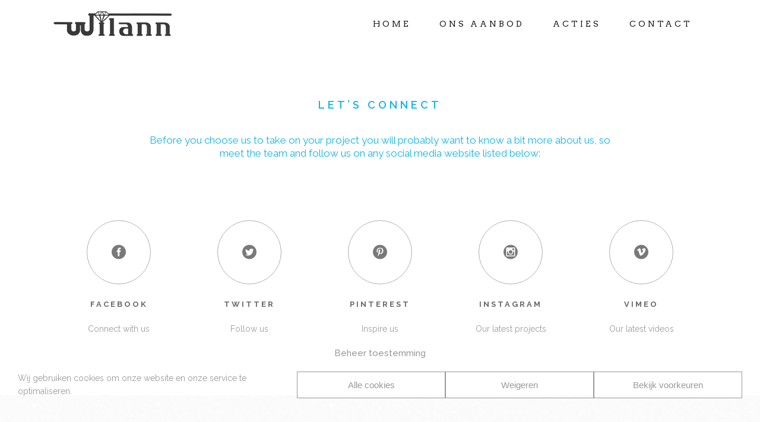

--- FILE ---
content_type: text/html; charset=UTF-8
request_url: http://wilann.be/social-icons/
body_size: 12486
content:
	<!DOCTYPE html>
<html lang="nl-NL">
<head>
	<meta charset="UTF-8" />
			<meta name=viewport content="width=device-width,initial-scale=1,user-scalable=no">
		<title>Wilann |   Social Icons</title>

	
			
			
	<link rel="profile" href="http://gmpg.org/xfn/11" />
	<link rel="pingback" href="http://wilann.be/xmlrpc.php" />
	<link rel="shortcut icon" type="image/x-icon" href="http://wilann.be/wp-content/uploads/favicon.png">
	<link rel="apple-touch-icon" href="http://wilann.be/wp-content/uploads/favicon.png"/>
	<!--[if gte IE 9]>
	<style type="text/css">
		.gradient {
			filter: none;
		}
	</style>
	<![endif]-->

	<link href='http://fonts.googleapis.com/css?family=Source+Sans+Pro:100,100italic,200,200italic,300,300italic,400,400italic,500,500italic,600,600italic,700,700italic,800,800italic,900,900italic|Open+Sans:100,100italic,200,200italic,300,300italic,400,400italic,500,500italic,600,600italic,700,700italic,800,800italic,900,900italic|Raleway:100,100italic,200,200italic,300,300italic,400,400italic,500,500italic,600,600italic,700,700italic,800,800italic,900,900italic|Arvo:100,100italic,200,200italic,300,300italic,400,400italic,500,500italic,600,600italic,700,700italic,800,800italic,900,900italic|Crete+Round:100,100italic,200,200italic,300,300italic,400,400italic,500,500italic,600,600italic,700,700italic,800,800italic,900,900italic|Roboto:100,100italic,200,200italic,300,300italic,400,400italic,500,500italic,600,600italic,700,700italic,800,800italic,900,900italic&subset=latin,latin-ext' rel='stylesheet' type='text/css'>
<meta name='robots' content='max-image-preview:large' />
	<style>img:is([sizes="auto" i], [sizes^="auto," i]) { contain-intrinsic-size: 3000px 1500px }</style>
	<link rel='dns-prefetch' href='//maps.googleapis.com' />
<link rel='dns-prefetch' href='//www.google.com' />
<link rel='dns-prefetch' href='//fonts.googleapis.com' />
<link rel="alternate" type="application/rss+xml" title="Wilann &raquo; feed" href="http://wilann.be/feed/" />
<link rel="alternate" type="application/rss+xml" title="Wilann &raquo; reacties feed" href="http://wilann.be/comments/feed/" />
<link rel="alternate" type="application/rss+xml" title="Wilann &raquo; Social Icons reacties feed" href="http://wilann.be/social-icons/feed/" />
<script type="text/javascript">
/* <![CDATA[ */
window._wpemojiSettings = {"baseUrl":"https:\/\/s.w.org\/images\/core\/emoji\/15.0.3\/72x72\/","ext":".png","svgUrl":"https:\/\/s.w.org\/images\/core\/emoji\/15.0.3\/svg\/","svgExt":".svg","source":{"concatemoji":"http:\/\/wilann.be\/wp-includes\/js\/wp-emoji-release.min.js?ver=6.7.4"}};
/*! This file is auto-generated */
!function(i,n){var o,s,e;function c(e){try{var t={supportTests:e,timestamp:(new Date).valueOf()};sessionStorage.setItem(o,JSON.stringify(t))}catch(e){}}function p(e,t,n){e.clearRect(0,0,e.canvas.width,e.canvas.height),e.fillText(t,0,0);var t=new Uint32Array(e.getImageData(0,0,e.canvas.width,e.canvas.height).data),r=(e.clearRect(0,0,e.canvas.width,e.canvas.height),e.fillText(n,0,0),new Uint32Array(e.getImageData(0,0,e.canvas.width,e.canvas.height).data));return t.every(function(e,t){return e===r[t]})}function u(e,t,n){switch(t){case"flag":return n(e,"\ud83c\udff3\ufe0f\u200d\u26a7\ufe0f","\ud83c\udff3\ufe0f\u200b\u26a7\ufe0f")?!1:!n(e,"\ud83c\uddfa\ud83c\uddf3","\ud83c\uddfa\u200b\ud83c\uddf3")&&!n(e,"\ud83c\udff4\udb40\udc67\udb40\udc62\udb40\udc65\udb40\udc6e\udb40\udc67\udb40\udc7f","\ud83c\udff4\u200b\udb40\udc67\u200b\udb40\udc62\u200b\udb40\udc65\u200b\udb40\udc6e\u200b\udb40\udc67\u200b\udb40\udc7f");case"emoji":return!n(e,"\ud83d\udc26\u200d\u2b1b","\ud83d\udc26\u200b\u2b1b")}return!1}function f(e,t,n){var r="undefined"!=typeof WorkerGlobalScope&&self instanceof WorkerGlobalScope?new OffscreenCanvas(300,150):i.createElement("canvas"),a=r.getContext("2d",{willReadFrequently:!0}),o=(a.textBaseline="top",a.font="600 32px Arial",{});return e.forEach(function(e){o[e]=t(a,e,n)}),o}function t(e){var t=i.createElement("script");t.src=e,t.defer=!0,i.head.appendChild(t)}"undefined"!=typeof Promise&&(o="wpEmojiSettingsSupports",s=["flag","emoji"],n.supports={everything:!0,everythingExceptFlag:!0},e=new Promise(function(e){i.addEventListener("DOMContentLoaded",e,{once:!0})}),new Promise(function(t){var n=function(){try{var e=JSON.parse(sessionStorage.getItem(o));if("object"==typeof e&&"number"==typeof e.timestamp&&(new Date).valueOf()<e.timestamp+604800&&"object"==typeof e.supportTests)return e.supportTests}catch(e){}return null}();if(!n){if("undefined"!=typeof Worker&&"undefined"!=typeof OffscreenCanvas&&"undefined"!=typeof URL&&URL.createObjectURL&&"undefined"!=typeof Blob)try{var e="postMessage("+f.toString()+"("+[JSON.stringify(s),u.toString(),p.toString()].join(",")+"));",r=new Blob([e],{type:"text/javascript"}),a=new Worker(URL.createObjectURL(r),{name:"wpTestEmojiSupports"});return void(a.onmessage=function(e){c(n=e.data),a.terminate(),t(n)})}catch(e){}c(n=f(s,u,p))}t(n)}).then(function(e){for(var t in e)n.supports[t]=e[t],n.supports.everything=n.supports.everything&&n.supports[t],"flag"!==t&&(n.supports.everythingExceptFlag=n.supports.everythingExceptFlag&&n.supports[t]);n.supports.everythingExceptFlag=n.supports.everythingExceptFlag&&!n.supports.flag,n.DOMReady=!1,n.readyCallback=function(){n.DOMReady=!0}}).then(function(){return e}).then(function(){var e;n.supports.everything||(n.readyCallback(),(e=n.source||{}).concatemoji?t(e.concatemoji):e.wpemoji&&e.twemoji&&(t(e.twemoji),t(e.wpemoji)))}))}((window,document),window._wpemojiSettings);
/* ]]> */
</script>
<link rel='stylesheet' id='layerslider-css' href='http://wilann.be/wp-content/plugins/LayerSlider/assets/static/layerslider/css/layerslider.css?ver=7.2.4' type='text/css' media='all' />
<link rel='stylesheet' id='ls-google-fonts-css' href='https://fonts.googleapis.com/css?family=Lato:100,100i,200,200i,300,300i,400,400i,500,500i,600,600i,700,700i,800,800i,900,900i%7COpen+Sans:100,100i,200,200i,300,300i,400,400i,500,500i,600,600i,700,700i,800,800i,900,900i%7CIndie+Flower:100,100i,200,200i,300,300i,400,400i,500,500i,600,600i,700,700i,800,800i,900,900i%7COswald:100,100i,200,200i,300,300i,400,400i,500,500i,600,600i,700,700i,800,800i,900,900i' type='text/css' media='all' />
<style id='wp-emoji-styles-inline-css' type='text/css'>

	img.wp-smiley, img.emoji {
		display: inline !important;
		border: none !important;
		box-shadow: none !important;
		height: 1em !important;
		width: 1em !important;
		margin: 0 0.07em !important;
		vertical-align: -0.1em !important;
		background: none !important;
		padding: 0 !important;
	}
</style>
<link rel='stylesheet' id='wp-block-library-css' href='http://wilann.be/wp-includes/css/dist/block-library/style.min.css?ver=6.7.4' type='text/css' media='all' />
<style id='classic-theme-styles-inline-css' type='text/css'>
/*! This file is auto-generated */
.wp-block-button__link{color:#fff;background-color:#32373c;border-radius:9999px;box-shadow:none;text-decoration:none;padding:calc(.667em + 2px) calc(1.333em + 2px);font-size:1.125em}.wp-block-file__button{background:#32373c;color:#fff;text-decoration:none}
</style>
<style id='global-styles-inline-css' type='text/css'>
:root{--wp--preset--aspect-ratio--square: 1;--wp--preset--aspect-ratio--4-3: 4/3;--wp--preset--aspect-ratio--3-4: 3/4;--wp--preset--aspect-ratio--3-2: 3/2;--wp--preset--aspect-ratio--2-3: 2/3;--wp--preset--aspect-ratio--16-9: 16/9;--wp--preset--aspect-ratio--9-16: 9/16;--wp--preset--color--black: #000000;--wp--preset--color--cyan-bluish-gray: #abb8c3;--wp--preset--color--white: #ffffff;--wp--preset--color--pale-pink: #f78da7;--wp--preset--color--vivid-red: #cf2e2e;--wp--preset--color--luminous-vivid-orange: #ff6900;--wp--preset--color--luminous-vivid-amber: #fcb900;--wp--preset--color--light-green-cyan: #7bdcb5;--wp--preset--color--vivid-green-cyan: #00d084;--wp--preset--color--pale-cyan-blue: #8ed1fc;--wp--preset--color--vivid-cyan-blue: #0693e3;--wp--preset--color--vivid-purple: #9b51e0;--wp--preset--gradient--vivid-cyan-blue-to-vivid-purple: linear-gradient(135deg,rgba(6,147,227,1) 0%,rgb(155,81,224) 100%);--wp--preset--gradient--light-green-cyan-to-vivid-green-cyan: linear-gradient(135deg,rgb(122,220,180) 0%,rgb(0,208,130) 100%);--wp--preset--gradient--luminous-vivid-amber-to-luminous-vivid-orange: linear-gradient(135deg,rgba(252,185,0,1) 0%,rgba(255,105,0,1) 100%);--wp--preset--gradient--luminous-vivid-orange-to-vivid-red: linear-gradient(135deg,rgba(255,105,0,1) 0%,rgb(207,46,46) 100%);--wp--preset--gradient--very-light-gray-to-cyan-bluish-gray: linear-gradient(135deg,rgb(238,238,238) 0%,rgb(169,184,195) 100%);--wp--preset--gradient--cool-to-warm-spectrum: linear-gradient(135deg,rgb(74,234,220) 0%,rgb(151,120,209) 20%,rgb(207,42,186) 40%,rgb(238,44,130) 60%,rgb(251,105,98) 80%,rgb(254,248,76) 100%);--wp--preset--gradient--blush-light-purple: linear-gradient(135deg,rgb(255,206,236) 0%,rgb(152,150,240) 100%);--wp--preset--gradient--blush-bordeaux: linear-gradient(135deg,rgb(254,205,165) 0%,rgb(254,45,45) 50%,rgb(107,0,62) 100%);--wp--preset--gradient--luminous-dusk: linear-gradient(135deg,rgb(255,203,112) 0%,rgb(199,81,192) 50%,rgb(65,88,208) 100%);--wp--preset--gradient--pale-ocean: linear-gradient(135deg,rgb(255,245,203) 0%,rgb(182,227,212) 50%,rgb(51,167,181) 100%);--wp--preset--gradient--electric-grass: linear-gradient(135deg,rgb(202,248,128) 0%,rgb(113,206,126) 100%);--wp--preset--gradient--midnight: linear-gradient(135deg,rgb(2,3,129) 0%,rgb(40,116,252) 100%);--wp--preset--font-size--small: 13px;--wp--preset--font-size--medium: 20px;--wp--preset--font-size--large: 36px;--wp--preset--font-size--x-large: 42px;--wp--preset--spacing--20: 0.44rem;--wp--preset--spacing--30: 0.67rem;--wp--preset--spacing--40: 1rem;--wp--preset--spacing--50: 1.5rem;--wp--preset--spacing--60: 2.25rem;--wp--preset--spacing--70: 3.38rem;--wp--preset--spacing--80: 5.06rem;--wp--preset--shadow--natural: 6px 6px 9px rgba(0, 0, 0, 0.2);--wp--preset--shadow--deep: 12px 12px 50px rgba(0, 0, 0, 0.4);--wp--preset--shadow--sharp: 6px 6px 0px rgba(0, 0, 0, 0.2);--wp--preset--shadow--outlined: 6px 6px 0px -3px rgba(255, 255, 255, 1), 6px 6px rgba(0, 0, 0, 1);--wp--preset--shadow--crisp: 6px 6px 0px rgba(0, 0, 0, 1);}:where(.is-layout-flex){gap: 0.5em;}:where(.is-layout-grid){gap: 0.5em;}body .is-layout-flex{display: flex;}.is-layout-flex{flex-wrap: wrap;align-items: center;}.is-layout-flex > :is(*, div){margin: 0;}body .is-layout-grid{display: grid;}.is-layout-grid > :is(*, div){margin: 0;}:where(.wp-block-columns.is-layout-flex){gap: 2em;}:where(.wp-block-columns.is-layout-grid){gap: 2em;}:where(.wp-block-post-template.is-layout-flex){gap: 1.25em;}:where(.wp-block-post-template.is-layout-grid){gap: 1.25em;}.has-black-color{color: var(--wp--preset--color--black) !important;}.has-cyan-bluish-gray-color{color: var(--wp--preset--color--cyan-bluish-gray) !important;}.has-white-color{color: var(--wp--preset--color--white) !important;}.has-pale-pink-color{color: var(--wp--preset--color--pale-pink) !important;}.has-vivid-red-color{color: var(--wp--preset--color--vivid-red) !important;}.has-luminous-vivid-orange-color{color: var(--wp--preset--color--luminous-vivid-orange) !important;}.has-luminous-vivid-amber-color{color: var(--wp--preset--color--luminous-vivid-amber) !important;}.has-light-green-cyan-color{color: var(--wp--preset--color--light-green-cyan) !important;}.has-vivid-green-cyan-color{color: var(--wp--preset--color--vivid-green-cyan) !important;}.has-pale-cyan-blue-color{color: var(--wp--preset--color--pale-cyan-blue) !important;}.has-vivid-cyan-blue-color{color: var(--wp--preset--color--vivid-cyan-blue) !important;}.has-vivid-purple-color{color: var(--wp--preset--color--vivid-purple) !important;}.has-black-background-color{background-color: var(--wp--preset--color--black) !important;}.has-cyan-bluish-gray-background-color{background-color: var(--wp--preset--color--cyan-bluish-gray) !important;}.has-white-background-color{background-color: var(--wp--preset--color--white) !important;}.has-pale-pink-background-color{background-color: var(--wp--preset--color--pale-pink) !important;}.has-vivid-red-background-color{background-color: var(--wp--preset--color--vivid-red) !important;}.has-luminous-vivid-orange-background-color{background-color: var(--wp--preset--color--luminous-vivid-orange) !important;}.has-luminous-vivid-amber-background-color{background-color: var(--wp--preset--color--luminous-vivid-amber) !important;}.has-light-green-cyan-background-color{background-color: var(--wp--preset--color--light-green-cyan) !important;}.has-vivid-green-cyan-background-color{background-color: var(--wp--preset--color--vivid-green-cyan) !important;}.has-pale-cyan-blue-background-color{background-color: var(--wp--preset--color--pale-cyan-blue) !important;}.has-vivid-cyan-blue-background-color{background-color: var(--wp--preset--color--vivid-cyan-blue) !important;}.has-vivid-purple-background-color{background-color: var(--wp--preset--color--vivid-purple) !important;}.has-black-border-color{border-color: var(--wp--preset--color--black) !important;}.has-cyan-bluish-gray-border-color{border-color: var(--wp--preset--color--cyan-bluish-gray) !important;}.has-white-border-color{border-color: var(--wp--preset--color--white) !important;}.has-pale-pink-border-color{border-color: var(--wp--preset--color--pale-pink) !important;}.has-vivid-red-border-color{border-color: var(--wp--preset--color--vivid-red) !important;}.has-luminous-vivid-orange-border-color{border-color: var(--wp--preset--color--luminous-vivid-orange) !important;}.has-luminous-vivid-amber-border-color{border-color: var(--wp--preset--color--luminous-vivid-amber) !important;}.has-light-green-cyan-border-color{border-color: var(--wp--preset--color--light-green-cyan) !important;}.has-vivid-green-cyan-border-color{border-color: var(--wp--preset--color--vivid-green-cyan) !important;}.has-pale-cyan-blue-border-color{border-color: var(--wp--preset--color--pale-cyan-blue) !important;}.has-vivid-cyan-blue-border-color{border-color: var(--wp--preset--color--vivid-cyan-blue) !important;}.has-vivid-purple-border-color{border-color: var(--wp--preset--color--vivid-purple) !important;}.has-vivid-cyan-blue-to-vivid-purple-gradient-background{background: var(--wp--preset--gradient--vivid-cyan-blue-to-vivid-purple) !important;}.has-light-green-cyan-to-vivid-green-cyan-gradient-background{background: var(--wp--preset--gradient--light-green-cyan-to-vivid-green-cyan) !important;}.has-luminous-vivid-amber-to-luminous-vivid-orange-gradient-background{background: var(--wp--preset--gradient--luminous-vivid-amber-to-luminous-vivid-orange) !important;}.has-luminous-vivid-orange-to-vivid-red-gradient-background{background: var(--wp--preset--gradient--luminous-vivid-orange-to-vivid-red) !important;}.has-very-light-gray-to-cyan-bluish-gray-gradient-background{background: var(--wp--preset--gradient--very-light-gray-to-cyan-bluish-gray) !important;}.has-cool-to-warm-spectrum-gradient-background{background: var(--wp--preset--gradient--cool-to-warm-spectrum) !important;}.has-blush-light-purple-gradient-background{background: var(--wp--preset--gradient--blush-light-purple) !important;}.has-blush-bordeaux-gradient-background{background: var(--wp--preset--gradient--blush-bordeaux) !important;}.has-luminous-dusk-gradient-background{background: var(--wp--preset--gradient--luminous-dusk) !important;}.has-pale-ocean-gradient-background{background: var(--wp--preset--gradient--pale-ocean) !important;}.has-electric-grass-gradient-background{background: var(--wp--preset--gradient--electric-grass) !important;}.has-midnight-gradient-background{background: var(--wp--preset--gradient--midnight) !important;}.has-small-font-size{font-size: var(--wp--preset--font-size--small) !important;}.has-medium-font-size{font-size: var(--wp--preset--font-size--medium) !important;}.has-large-font-size{font-size: var(--wp--preset--font-size--large) !important;}.has-x-large-font-size{font-size: var(--wp--preset--font-size--x-large) !important;}
:where(.wp-block-post-template.is-layout-flex){gap: 1.25em;}:where(.wp-block-post-template.is-layout-grid){gap: 1.25em;}
:where(.wp-block-columns.is-layout-flex){gap: 2em;}:where(.wp-block-columns.is-layout-grid){gap: 2em;}
:root :where(.wp-block-pullquote){font-size: 1.5em;line-height: 1.6;}
</style>
<link rel='stylesheet' id='contact-form-7-css' href='http://wilann.be/wp-content/plugins/contact-form-7/includes/css/styles.css?ver=5.8.6' type='text/css' media='all' />
<link rel='stylesheet' id='cmplz-general-css' href='http://wilann.be/wp-content/plugins/complianz-gdpr/assets/css/cookieblocker.min.css?ver=1732875705' type='text/css' media='all' />
<link rel='stylesheet' id='default_style-css' href='http://wilann.be/wp-content/themes/hazel-old/style.css?ver=6.7.4' type='text/css' media='all' />
<link rel='stylesheet' id='stylesheet-css' href='http://wilann.be/wp-content/themes/hazel-old/css/stylesheet.min.css?ver=6.7.4' type='text/css' media='all' />
<link rel='stylesheet' id='style_dynamic-css' href='http://wilann.be/wp-content/themes/hazel-old/css/style_dynamic.php?ver=6.7.4' type='text/css' media='all' />
<link rel='stylesheet' id='font-awesome-css' href='http://wilann.be/wp-content/themes/hazel-old/css/font-awesome/css/font-awesome.min.css?ver=6.7.4' type='text/css' media='all' />
<link rel='stylesheet' id='elegant-icons-css' href='http://wilann.be/wp-content/themes/hazel-old/css/elegant-icons/style.min.css?ver=6.7.4' type='text/css' media='all' />
<link rel='stylesheet' id='responsive-css' href='http://wilann.be/wp-content/themes/hazel-old/css/responsive.min.css?ver=6.7.4' type='text/css' media='all' />
<link rel='stylesheet' id='style_dynamic_responsive-css' href='http://wilann.be/wp-content/themes/hazel-old/css/style_dynamic_responsive.php?ver=6.7.4' type='text/css' media='all' />
<link rel='stylesheet' id='js_composer_front-css' href='http://wilann.be/wp-content/plugins/js_composer/assets/css/js_composer.min.css?ver=8.2' type='text/css' media='all' />
<link rel='stylesheet' id='custom_css-css' href='http://wilann.be/wp-content/themes/hazel-old/css/custom_css.php?ver=6.7.4' type='text/css' media='all' />
<link rel='stylesheet' id='mac_stylesheet-css' href='http://wilann.be/wp-content/themes/hazel-old/css/mac_stylesheet.css?ver=6.7.4' type='text/css' media='all' />
<link rel='stylesheet' id='webkit-css' href='http://wilann.be/wp-content/themes/hazel-old/css/webkit_stylesheet.css?ver=6.7.4' type='text/css' media='all' />
<script type="text/javascript" src="http://wilann.be/wp-includes/js/jquery/jquery.min.js?ver=3.7.1" id="jquery-core-js"></script>
<script type="text/javascript" src="http://wilann.be/wp-includes/js/jquery/jquery-migrate.min.js?ver=3.4.1" id="jquery-migrate-js"></script>
<script type="text/javascript" id="layerslider-utils-js-extra">
/* <![CDATA[ */
var LS_Meta = {"v":"7.2.4","fixGSAP":"1"};
/* ]]> */
</script>
<script type="text/javascript" src="http://wilann.be/wp-content/plugins/LayerSlider/assets/static/layerslider/js/layerslider.utils.js?ver=7.2.4" id="layerslider-utils-js"></script>
<script type="text/javascript" src="http://wilann.be/wp-content/plugins/LayerSlider/assets/static/layerslider/js/layerslider.kreaturamedia.jquery.js?ver=7.2.4" id="layerslider-js"></script>
<script type="text/javascript" src="http://wilann.be/wp-content/plugins/LayerSlider/assets/static/layerslider/js/layerslider.transitions.js?ver=7.2.4" id="layerslider-transitions-js"></script>
<script></script><meta name="generator" content="Powered by LayerSlider 7.2.4 - Multi-Purpose, Responsive, Parallax, Mobile-Friendly Slider Plugin for WordPress." />
<!-- LayerSlider updates and docs at: https://layerslider.com -->
<link rel="https://api.w.org/" href="http://wilann.be/wp-json/" /><link rel="alternate" title="JSON" type="application/json" href="http://wilann.be/wp-json/wp/v2/pages/15547" /><link rel="EditURI" type="application/rsd+xml" title="RSD" href="http://wilann.be/xmlrpc.php?rsd" />
<meta name="generator" content="WordPress 6.7.4" />
<link rel="canonical" href="http://wilann.be/social-icons/" />
<link rel='shortlink' href='http://wilann.be/?p=15547' />
<link rel="alternate" title="oEmbed (JSON)" type="application/json+oembed" href="http://wilann.be/wp-json/oembed/1.0/embed?url=http%3A%2F%2Fwilann.be%2Fsocial-icons%2F" />
<link rel="alternate" title="oEmbed (XML)" type="text/xml+oembed" href="http://wilann.be/wp-json/oembed/1.0/embed?url=http%3A%2F%2Fwilann.be%2Fsocial-icons%2F&#038;format=xml" />
			<style>.cmplz-hidden {
					display: none !important;
				}</style><meta name="generator" content="Powered by WPBakery Page Builder - drag and drop page builder for WordPress."/>
<noscript><style> .wpb_animate_when_almost_visible { opacity: 1; }</style></noscript>
</head>

<body data-cmplz=1 class="page-template page-template-full_width page-template-full_width-php page page-id-15547 hazel-core-1.0.7  select-theme-ver-2.2.1 wpb-js-composer js-comp-ver-8.2 vc_responsive">

	<div class="ajax_loader"><div class="ajax_loader_1"><div class="stripes"><div class="rect1"></div><div class="rect2"></div><div class="rect3"></div><div class="rect4"></div><div class="rect5"></div></div></div></div>
<div class="wrapper">
<div class="wrapper_inner">
<!-- Google Analytics start -->
<!-- Google Analytics end -->

	<header class="page_header  stick">
		<div class="header_inner clearfix">

		<div class="header_top_bottom_holder">
				<div class="header_bottom clearfix" style='' >
						<div class="container">
				<div class="container_inner clearfix">
					                    					<div class="header_inner_left">
                        													<div class="mobile_menu_button"><span><i class="fa fa-bars"></i></span></div>
												<div class="logo_wrapper">
														<div class="q_logo"><a href="http://wilann.be/"><img class="normal" src="http://wilann.be/wp-content/uploads/logo2.png" alt="Logo"/><img class="light" src="http://wilann.be/wp-content/uploads/logo2.png" alt="Logo"/><img class="dark" src="http://wilann.be/wp-content/uploads/logo2.png" alt="Logo"/><img class="sticky" src="http://wilann.be/wp-content/uploads/logo2.png" alt="Logo"/></a></div>
                            						</div>
						                        					</div>
                    					                                                							<div class="header_inner_right">
								<div class="side_menu_button_wrapper right">
																											<div class="side_menu_button">
																																							</div>
								</div>
							</div>
												<nav class="main_menu drop_down right">
							<ul id="menu-wilann-hoofdmenu" class=""><li id="nav-menu-item-21377" class="menu-item menu-item-type-post_type menu-item-object-page menu-item-home  narrow"><a href="http://wilann.be/" class=""><i class="menu_icon fa blank"></i><span>Home</span><span class="plus"></span></a></li>
<li id="nav-menu-item-21447" class="menu-item menu-item-type-post_type menu-item-object-page menu-item-has-children  has_sub narrow"><a href="http://wilann.be/ons-aanbod/" class=""><i class="menu_icon fa blank"></i><span>Ons aanbod</span><span class="plus"></span></a>
<div class="second"><div class="inner"><ul>
	<li id="nav-menu-item-21509" class="menu-item menu-item-type-post_type menu-item-object-page "><a href="http://wilann.be/brilmonturen-zonnebrillen/" class=""><i class="menu_icon fa blank"></i><span>Brilmonturen &#038; zonnebrillen</span><span class="plus"></span></a></li>
	<li id="nav-menu-item-21516" class="menu-item menu-item-type-post_type menu-item-object-page "><a href="http://wilann.be/juwelen/" class=""><i class="menu_icon fa blank"></i><span>Juwelen</span><span class="plus"></span></a></li>
	<li id="nav-menu-item-21423" class="menu-item menu-item-type-post_type menu-item-object-page "><a href="http://wilann.be/uurwerken/" class=""><i class="menu_icon fa blank"></i><span>Uurwerken</span><span class="plus"></span></a></li>
	<li id="nav-menu-item-21507" class="menu-item menu-item-type-post_type menu-item-object-page "><a href="http://wilann.be/trouwringen/" class=""><i class="menu_icon fa blank"></i><span>Trouwringen</span><span class="plus"></span></a></li>
	<li id="nav-menu-item-21506" class="menu-item menu-item-type-post_type menu-item-object-page "><a href="http://wilann.be/verbronzen/" class=""><i class="menu_icon fa blank"></i><span>Verbronzen</span><span class="plus"></span></a></li>
</ul></div></div>
</li>
<li id="nav-menu-item-21708" class="menu-item menu-item-type-post_type menu-item-object-page  narrow"><a href="http://wilann.be/acties/" class=""><i class="menu_icon fa blank"></i><span>Acties</span><span class="plus"></span></a></li>
<li id="nav-menu-item-21427" class="menu-item menu-item-type-post_type menu-item-object-page  narrow"><a href="http://wilann.be/contact/" class=""><i class="menu_icon fa blank"></i><span>Contact</span><span class="plus"></span></a></li>
</ul>						</nav>
						                        											<nav class="mobile_menu">
							<ul id="menu-wilann-hoofdmenu-1" class=""><li id="mobile-menu-item-21377" class="menu-item menu-item-type-post_type menu-item-object-page menu-item-home "><a href="http://wilann.be/" class=""><span>Home</span></a><span class="mobile_arrow"><i class="fa fa-angle-right"></i><i class="fa fa-angle-down"></i></span></li>
<li id="mobile-menu-item-21447" class="menu-item menu-item-type-post_type menu-item-object-page menu-item-has-children  has_sub"><a href="http://wilann.be/ons-aanbod/" class=""><span>Ons aanbod</span></a><span class="mobile_arrow"><i class="fa fa-angle-right"></i><i class="fa fa-angle-down"></i></span>
<ul class="sub_menu">
	<li id="mobile-menu-item-21509" class="menu-item menu-item-type-post_type menu-item-object-page "><a href="http://wilann.be/brilmonturen-zonnebrillen/" class=""><span>Brilmonturen &#038; zonnebrillen</span></a><span class="mobile_arrow"><i class="fa fa-angle-right"></i><i class="fa fa-angle-down"></i></span></li>
	<li id="mobile-menu-item-21516" class="menu-item menu-item-type-post_type menu-item-object-page "><a href="http://wilann.be/juwelen/" class=""><span>Juwelen</span></a><span class="mobile_arrow"><i class="fa fa-angle-right"></i><i class="fa fa-angle-down"></i></span></li>
	<li id="mobile-menu-item-21423" class="menu-item menu-item-type-post_type menu-item-object-page "><a href="http://wilann.be/uurwerken/" class=""><span>Uurwerken</span></a><span class="mobile_arrow"><i class="fa fa-angle-right"></i><i class="fa fa-angle-down"></i></span></li>
	<li id="mobile-menu-item-21507" class="menu-item menu-item-type-post_type menu-item-object-page "><a href="http://wilann.be/trouwringen/" class=""><span>Trouwringen</span></a><span class="mobile_arrow"><i class="fa fa-angle-right"></i><i class="fa fa-angle-down"></i></span></li>
	<li id="mobile-menu-item-21506" class="menu-item menu-item-type-post_type menu-item-object-page "><a href="http://wilann.be/verbronzen/" class=""><span>Verbronzen</span></a><span class="mobile_arrow"><i class="fa fa-angle-right"></i><i class="fa fa-angle-down"></i></span></li>
</ul>
</li>
<li id="mobile-menu-item-21708" class="menu-item menu-item-type-post_type menu-item-object-page "><a href="http://wilann.be/acties/" class=""><span>Acties</span></a><span class="mobile_arrow"><i class="fa fa-angle-right"></i><i class="fa fa-angle-down"></i></span></li>
<li id="mobile-menu-item-21427" class="menu-item menu-item-type-post_type menu-item-object-page "><a href="http://wilann.be/contact/" class=""><span>Contact</span></a><span class="mobile_arrow"><i class="fa fa-angle-right"></i><i class="fa fa-angle-down"></i></span></li>
</ul>						</nav>
											</div>
				</div>
							</div>
		</div>
	</div>

	</header>
	<a id='back_to_top' href='#'>
			<span class="fa-stack">
				<span class="arrow_carrot-up"></span>
			</span>
	</a>

<div class="content content_top_margin_none">
			<div class="content_inner  ">
								<div class="full_width">
	<div class="full_width_inner">
										<div class="wpb-content-wrapper"><div    class="wpb_row section vc_row-fluid grid_section" style='background-color:#ffffff; padding-top:85px; padding-bottom:102px; text-align:left;'><div class=" section_inner clearfix"><div class='section_inner_margin clearfix'><div class="wpb_column vc_column_container vc_col-sm-12"><div class="vc_column-inner"><div class="wpb_wrapper"><div class="custom_font_holder" style=" font-size: 32px; line-height: 27px; font-style: normal; font-weight: 300; color: #696969; text-decoration: none; padding: 0; margin: 0; text-align: center;"></p>
<h3>Let&#8217;s Connect</h3>
<p></div><div class="separator  transparent center  " style="margin-top:35px;;margin-bottom:0px;"></div>

	<div class="wpb_text_column wpb_content_element" >
		<div class="wpb_wrapper">
			<h4 style="text-align: center;">Before you choose us to take on your project you will probably want to know a bit more about us, so</h4>
<h4 style="text-align: center;">meet the team and follow us on any social media website listed below:</h4>

		</div>
	</div>
</div></div></div></div></div></div><div    class="wpb_row section vc_row-fluid grid_section" style=' padding-bottom:95px; text-align:center;'><div class=" section_inner clearfix"><div class='section_inner_margin clearfix'><div class="wpb_column vc_column_container vc_col-sm-12"><div class="vc_column-inner"><div class="wpb_wrapper"><div class="q_circles_shortcode"><ul class="q_circles_holder five_columns" style=""><li class="q_circle_outer icon_type without_double_border"><a href="https://www.facebook.com/" target="_blank"><span class="q_circle_inner" style=""><span class="q_circle_inner2" style=""><span class="process_icon q_font_elegant_icon social_facebook_circle" style="color: #797979;" ></span></span></span></a><div class="q_circle_text_holder"><h6 class="q_circle_title" style="color: #696969;">Facebook</h6><p class="q_circle_text" style="color: #9d9d9d;">Connect with us</p></div></li><li class="q_circle_outer icon_type without_double_border"><a href="https://twitter.com/" target="_blank"><span class="q_circle_inner" style=""><span class="q_circle_inner2" style=""><span class="process_icon q_font_elegant_icon social_twitter_circle" style="color: #797979;" ></span></span></span></a><div class="q_circle_text_holder"><h6 class="q_circle_title" style="color: #696969;">Twitter</h6><p class="q_circle_text" style="color: #9d9d9d;">Follow us</p></div></li><li class="q_circle_outer icon_type without_double_border"><a href="https://www.pinterest.com/" target="_blank"><span class="q_circle_inner" style=""><span class="q_circle_inner2" style=""><span class="process_icon q_font_elegant_icon social_pinterest_circle" style="color: #797979;" ></span></span></span></a><div class="q_circle_text_holder"><h6 class="q_circle_title" style="color: #696969;">Pinterest</h6><p class="q_circle_text" style="color: #9d9d9d;">Inspire us</p></div></li><li class="q_circle_outer icon_type without_double_border"><a href="http://instagram.com/" target="_blank"><span class="q_circle_inner" style=""><span class="q_circle_inner2" style=""><span class="process_icon q_font_elegant_icon social_instagram_circle" style="color: #797979;" ></span></span></span></a><div class="q_circle_text_holder"><h6 class="q_circle_title" style="color: #696969;">Instagram</h6><p class="q_circle_text" style="color: #9d9d9d;">Our latest projects</p></div></li><li class="q_circle_outer icon_type without_double_border"><a href="https://vimeo.com/" target="_blank"><span class="q_circle_inner" style=""><span class="q_circle_inner2" style=""><span class="process_icon q_font_elegant_icon social_vimeo_circle" style="color: #797979;" ></span></span></span></a><div class="q_circle_text_holder"><h6 class="q_circle_title" style="color: #696969;">Vimeo</h6><p class="q_circle_text" style="color: #9d9d9d;">Our latest videos</p></div></li></ul></div></div></div></div></div></div></div><div    class="wpb_row section vc_row-fluid pattern_background" style='background-image:url(http://wilann.be/wp-content/uploads/3.png); padding-top:85px; padding-bottom:80px; text-align:left;'><div class=" full_section_inner clearfix"><div class="wpb_column vc_column_container vc_col-sm-12"><div class="vc_column-inner"><div class="wpb_wrapper"><div class="vc_row wpb_row vc_inner vc_row-fluid"><div class="wpb_column vc_column_container vc_col-sm-12"><div class="vc_column-inner"><div class="wpb_wrapper"><span class='q_social_icon_holder with_link normal_social'><a href='https://www.blogger.com/' target='_blank'><span class='social_icon social_blogger_circle huge simple_social' style=''></span></a></span><span class='q_social_icon_holder with_link normal_social'><a href='https://delicious.com/' target='_blank'><span class='social_icon social_delicious_circle huge simple_social' style=''></span></a></span><span class='q_social_icon_holder with_link normal_social'><a href='http://www.deviantart.com/' target='_blank'><span class='social_icon social_deviantart_circle huge simple_social' style=''></span></a></span><span class='q_social_icon_holder with_link normal_social'><a href='https://dribbble.com/' target='_blank'><span class='social_icon social_dribbble_circle huge simple_social' style=''></span></a></span><span class='q_social_icon_holder with_link normal_social'><a href='https://www.facebook.com/' target='_blank'><span class='social_icon social_facebook_circle huge simple_social' style=''></span></a></span><span class='q_social_icon_holder with_link normal_social'><a href='https://www.flickr.com/' target='_blank'><span class='social_icon social_flickr_circle huge simple_social' style=''></span></a></span><span class='q_social_icon_holder with_link normal_social'><a href='https://drive.google.com/' target='_blank'><span class='social_icon social_googledrive_alt2 huge simple_social' style=''></span></a></span><span class='q_social_icon_holder with_link normal_social'><a href='https://plus.google.com/' target='_blank'><span class='social_icon social_googleplus_circle huge simple_social' style=''></span></a></span><span class='q_social_icon_holder with_link normal_social'><a href='http://instagram.com/' target='_blank'><span class='social_icon social_instagram_circle huge simple_social' style=''></span></a></span><span class='q_social_icon_holder with_link normal_social'><a href='https://www.linkedin.com/' target='_blank'><span class='social_icon social_linkedin_circle huge simple_social' style=''></span></a></span><span class='q_social_icon_holder with_link normal_social'><a href='https://myspace.com/' target='_blank'><span class='social_icon social_myspace_circle huge simple_social' style=''></span></a></span><span class='q_social_icon_holder with_link normal_social'><a href='http://picasa.google.com/' target='_blank'><span class='social_icon social_picassa_circle huge simple_social' style=''></span></a></span><span class='q_social_icon_holder with_link normal_social'><a href='https://www.pinterest.com/' target='_blank'><span class='social_icon social_pinterest_circle huge simple_social' style=''></span></a></span><span class='q_social_icon_holder with_link normal_social'><a href='https://www.rss.com/' target='_blank'><span class='social_icon social_rss_circle huge simple_social' style=''></span></a></span><span class='q_social_icon_holder with_link normal_social'><a href='#' target='_self'><span class='social_icon social_share_circle huge simple_social' style=''></span></a></span><span class='q_social_icon_holder with_link normal_social'><a href='http://www.skype.com/en/' target='_blank'><span class='social_icon social_skype_circle huge simple_social' style=''></span></a></span><span class='q_social_icon_holder with_link normal_social'><a href='https://www.spotify.com/' target='_blank'><span class='social_icon social_spotify_circle huge simple_social' style=''></span></a></span><span class='q_social_icon_holder with_link normal_social'><a href='https://www.stumbleupon.com/' target='_blank'><span class='social_icon social_stumbleupon_circle huge simple_social' style=''></span></a></span><span class='q_social_icon_holder with_link normal_social'><a href='https://www.tumblr.com/' target='_blank'><span class='social_icon social_tumblr_circle huge simple_social' style=''></span></a></span><span class='q_social_icon_holder with_link normal_social'><a href='https://twitter.com/' target='_blank'><span class='social_icon social_twitter_circle huge simple_social' style=''></span></a></span><span class='q_social_icon_holder with_link normal_social'><a href='https://vimeo.com/' target='_blank'><span class='social_icon social_vimeo_circle huge simple_social' style=''></span></a></span><span class='q_social_icon_holder with_link normal_social'><a href='https://wordpress.com/' target='_blank'><span class='social_icon social_wordpress_circle huge simple_social' style=''></span></a></span><span class='q_social_icon_holder with_link normal_social'><a href='http://www.youtube.com/' target='_blank'><span class='social_icon social_youtube_circle huge simple_social' style=''></span></a></span></div></div></div></div><div class="vc_row wpb_row vc_inner vc_row-fluid"><div class="wpb_column vc_column_container vc_col-sm-12"><div class="vc_column-inner"><div class="wpb_wrapper"><span class='q_social_icon_holder with_link normal_social'><a href='https://www.blogger.com/' target='_blank'><span class='social_icon social_blogger_circle huge simple_social' style='color: #9d9d9d;'></span></a></span><span class='q_social_icon_holder with_link normal_social'><a href='https://delicious.com/' target='_blank'><span class='social_icon social_delicious_circle huge simple_social' style='color: #9d9d9d;'></span></a></span><span class='q_social_icon_holder with_link normal_social'><a href='http://www.deviantart.com/' target='_blank'><span class='social_icon social_deviantart_circle huge simple_social' style='color: #9d9d9d;'></span></a></span><span class='q_social_icon_holder with_link normal_social'><a href='https://dribbble.com/' target='_blank'><span class='social_icon social_dribbble_circle huge simple_social' style='color: #9d9d9d;'></span></a></span><span class='q_social_icon_holder with_link normal_social'><a href='https://www.facebook.com/' target='_blank'><span class='social_icon social_facebook_circle huge simple_social' style='color: #9d9d9d;'></span></a></span><span class='q_social_icon_holder with_link normal_social'><a href='https://www.flickr.com/' target='_blank'><span class='social_icon social_flickr_circle huge simple_social' style='color: #9d9d9d;'></span></a></span><span class='q_social_icon_holder with_link normal_social'><a href='https://drive.google.com/' target='_blank'><span class='social_icon social_googledrive_alt2 huge simple_social' style='color: #9d9d9d;'></span></a></span><span class='q_social_icon_holder with_link normal_social'><a href='https://plus.google.com/' target='_blank'><span class='social_icon social_googleplus_circle huge simple_social' style='color: #9d9d9d;'></span></a></span><span class='q_social_icon_holder with_link normal_social'><a href='http://instagram.com/' target='_blank'><span class='social_icon social_instagram_circle huge simple_social' style='color: #9d9d9d;'></span></a></span><span class='q_social_icon_holder with_link normal_social'><a href='https://www.linkedin.com/' target='_blank'><span class='social_icon social_linkedin_circle huge simple_social' style='color: #9d9d9d;'></span></a></span><span class='q_social_icon_holder with_link normal_social'><a href='https://myspace.com/' target='_blank'><span class='social_icon social_myspace_circle huge simple_social' style='color: #9d9d9d;'></span></a></span><span class='q_social_icon_holder with_link normal_social'><a href='http://picasa.google.com/' target='_blank'><span class='social_icon social_picassa_circle huge simple_social' style='color: #9d9d9d;'></span></a></span><span class='q_social_icon_holder with_link normal_social'><a href='https://www.pinterest.com/' target='_blank'><span class='social_icon social_pinterest_circle huge simple_social' style='color: #9d9d9d;'></span></a></span><span class='q_social_icon_holder with_link normal_social'><a href='https://www.rss.com/' target='_blank'><span class='social_icon social_rss_circle huge simple_social' style='color: #9d9d9d;'></span></a></span><span class='q_social_icon_holder with_link normal_social'><a href='#' target='_self'><span class='social_icon social_share_circle huge simple_social' style='color: #9d9d9d;'></span></a></span><span class='q_social_icon_holder with_link normal_social'><a href='http://www.skype.com/en/' target='_blank'><span class='social_icon social_skype_circle huge simple_social' style='color: #9d9d9d;'></span></a></span><span class='q_social_icon_holder with_link normal_social'><a href='https://www.spotify.com/' target='_blank'><span class='social_icon social_spotify_circle huge simple_social' style='color: #9d9d9d;'></span></a></span><span class='q_social_icon_holder with_link normal_social'><a href='https://www.stumbleupon.com/' target='_blank'><span class='social_icon social_stumbleupon_circle huge simple_social' style='color: #9d9d9d;'></span></a></span><span class='q_social_icon_holder with_link normal_social'><a href='https://www.tumblr.com/' target='_blank'><span class='social_icon social_tumblr_circle huge simple_social' style='color: #9d9d9d;'></span></a></span><span class='q_social_icon_holder with_link normal_social'><a href='https://twitter.com/' target='_blank'><span class='social_icon social_twitter_circle huge simple_social' style='color: #9d9d9d;'></span></a></span><span class='q_social_icon_holder with_link normal_social'><a href='https://vimeo.com/' target='_blank'><span class='social_icon social_vimeo_circle huge simple_social' style='color: #9d9d9d;'></span></a></span><span class='q_social_icon_holder with_link normal_social'><a href='https://wordpress.com/' target='_blank'><span class='social_icon social_wordpress_circle huge simple_social' style='color: #9d9d9d;'></span></a></span><span class='q_social_icon_holder with_link normal_social'><a href='http://www.youtube.com/' target='_blank'><span class='social_icon social_youtube_circle huge simple_social' style='color: #9d9d9d;'></span></a></span></div></div></div></div><div class="vc_row wpb_row vc_inner vc_row-fluid"><div class="wpb_column vc_column_container vc_col-sm-12"><div class="vc_column-inner"><div class="wpb_wrapper"><span class='q_social_icon_holder with_link normal_social'><a href='https://www.blogger.com/' target='_blank'><span class='social_icon social_blogger_circle huge simple_social' style='color: #ecae80;'></span></a></span><span class='q_social_icon_holder with_link normal_social'><a href='https://delicious.com/' target='_blank'><span class='social_icon social_delicious_circle huge simple_social' style='color: #ecae80;'></span></a></span><span class='q_social_icon_holder with_link normal_social'><a href='http://www.deviantart.com/' target='_blank'><span class='social_icon social_deviantart_circle huge simple_social' style='color: #ecae80;'></span></a></span><span class='q_social_icon_holder with_link normal_social'><a href='https://dribbble.com/' target='_blank'><span class='social_icon social_dribbble_circle huge simple_social' style='color: #ecae80;'></span></a></span><span class='q_social_icon_holder with_link normal_social'><a href='https://www.facebook.com/' target='_blank'><span class='social_icon social_facebook_circle huge simple_social' style='color: #ecae80;'></span></a></span><span class='q_social_icon_holder with_link normal_social'><a href='https://www.flickr.com/' target='_blank'><span class='social_icon social_flickr_circle huge simple_social' style='color: #ecae80;'></span></a></span><span class='q_social_icon_holder with_link normal_social'><a href='https://drive.google.com/' target='_blank'><span class='social_icon social_googledrive_alt2 huge simple_social' style='color: #ecae80;'></span></a></span><span class='q_social_icon_holder with_link normal_social'><a href='https://plus.google.com/' target='_blank'><span class='social_icon social_googleplus_circle huge simple_social' style='color: #ecae80;'></span></a></span><span class='q_social_icon_holder with_link normal_social'><a href='http://instagram.com/' target='_blank'><span class='social_icon social_instagram_circle huge simple_social' style='color: #ecae80;'></span></a></span><span class='q_social_icon_holder with_link normal_social'><a href='https://www.linkedin.com/' target='_blank'><span class='social_icon social_linkedin_circle huge simple_social' style='color: #ecae80;'></span></a></span><span class='q_social_icon_holder with_link normal_social'><a href='https://myspace.com/' target='_blank'><span class='social_icon social_myspace_circle huge simple_social' style='color: #ecae80;'></span></a></span><span class='q_social_icon_holder with_link normal_social'><a href='http://picasa.google.com/' target='_blank'><span class='social_icon social_picassa_circle huge simple_social' style='color: #ecae80;'></span></a></span><span class='q_social_icon_holder with_link normal_social'><a href='https://www.pinterest.com/' target='_blank'><span class='social_icon social_pinterest_circle huge simple_social' style='color: #ecae80;'></span></a></span><span class='q_social_icon_holder with_link normal_social'><a href='https://www.rss.com/' target='_blank'><span class='social_icon social_rss_circle huge simple_social' style='color: #ecae80;'></span></a></span><span class='q_social_icon_holder with_link normal_social'><a href='#' target='_self'><span class='social_icon social_share_circle huge simple_social' style='color: #ecae80;'></span></a></span><span class='q_social_icon_holder with_link normal_social'><a href='http://www.skype.com/en/' target='_blank'><span class='social_icon social_skype_circle huge simple_social' style='color: #ecae80;'></span></a></span><span class='q_social_icon_holder with_link normal_social'><a href='https://www.spotify.com/' target='_blank'><span class='social_icon social_spotify_circle huge simple_social' style='color: #ecae80;'></span></a></span><span class='q_social_icon_holder with_link normal_social'><a href='https://www.stumbleupon.com/' target='_blank'><span class='social_icon social_stumbleupon_circle huge simple_social' style='color: #ecae80;'></span></a></span><span class='q_social_icon_holder with_link normal_social'><a href='https://www.tumblr.com/' target='_blank'><span class='social_icon social_tumblr_circle huge simple_social' style='color: #ecae80;'></span></a></span><span class='q_social_icon_holder with_link normal_social'><a href='https://twitter.com/' target='_blank'><span class='social_icon social_twitter_circle huge simple_social' style='color: #ecae80;'></span></a></span><span class='q_social_icon_holder with_link normal_social'><a href='https://vimeo.com/' target='_blank'><span class='social_icon social_vimeo_circle huge simple_social' style='color: #ecae80;'></span></a></span><span class='q_social_icon_holder with_link normal_social'><a href='https://wordpress.com/' target='_blank'><span class='social_icon social_wordpress_circle huge simple_social' style='color: #ecae80;'></span></a></span><span class='q_social_icon_holder with_link normal_social'><a href='http://www.youtube.com/' target='_blank'><span class='social_icon social_youtube_circle huge simple_social' style='color: #ecae80;'></span></a></span></div></div></div></div></div></div></div></div></div>
</div>										 
												</div>
	</div>	
	
	<div class="content_bottom" >
                            	</div>

    </div>
</div>
<footer class="footer_border_columns">
	<div class="footer_inner clearfix">
					<div class="footer_top_holder">
				<div class="footer_top">
										<div class="container">
						<div class="container_inner">
																							<div class="two_columns_50_50 clearfix">
										<div class="qode_column column1">
											<div class="column_inner">
												<div id="block-2" class="widget widget_block">
<h2 class="wp-block-heading">Wilann</h2>
</div><div id="block-14" class="widget widget_block widget_text">
<p></p>
</div><div id="block-16" class="widget widget_block widget_text">
<p>Stationsstraat 4 - 3150 Haacht<br>Tel.:016 60 11 46 - info@wilann.be</p>
</div><div id="block-21" class="widget widget_block">
<div style="height:20px" aria-hidden="true" class="wp-block-spacer"></div>
</div><div id="block-19" class="widget widget_block widget_text">
<p><strong>AANGEPASTE OPENINGSUREN EINDEJAARSPERIODE:</strong></p>
</div><div id="block-23" class="widget widget_block widget_text">
<p>zondag        14 december        10u    doorlopend open tot   18u   <strong>Kerstmarkt</strong><br>zondag        21 december        10u    doorlopend open tot    17u<br>maandag       22 december        10u    doorlopend open tot    17u<br>dinsdag       23 december        10u    doorlopend open tot   18u<br>woensdag      24 december        10u    doorlopend open tot   16u<br>zondag        28 december        10u    doorlopend open tot    17u<br>maandag       29 december        10u–12u              13u30-17u<br>dinsdag       30 december        10u-12u              13u30-18u<br>woensdag 31 december  9u30 doorlopend open tot  16u  <strong>koekenzingen</strong></p>
</div><div id="block-24" class="widget widget_block widget_text">
<p>Wij wensen u alvast prettige feesten en een gelukkig nieuwjaar!<br>Tom &amp; Marleen</p>
</div><div id="block-22" class="widget widget_block">
<div style="height:20px" aria-hidden="true" class="wp-block-spacer"></div>
</div><div id="block-18" class="widget widget_block widget_text">
<p>BTW: BE 0426875620 </p>
</div>											</div>
										</div>
										<div class="qode_column column2">
											<div class="column_inner">
												<div id="block-11" class="widget widget_block">
<h2 class="wp-block-heading">Ontdek ons op Facebook en Instagram</h2>
</div><div id="block-12" class="widget widget_block widget_text">
<p><br>Maak kennis met onze winkel en ontdek onze acties op Facebook en Instagram.</p>
</div><div id="block-13" class="widget widget_block">
<div style="height:20px" aria-hidden="true" class="wp-block-spacer"></div>
</div><div id="block-7" class="widget widget_block">
<ul class="wp-block-social-links is-layout-flex wp-block-social-links-is-layout-flex"><li class="wp-social-link wp-social-link-facebook  wp-block-social-link"><a href="https://www.facebook.com/WilannHaacht" class="wp-block-social-link-anchor"><svg width="24" height="24" viewBox="0 0 24 24" version="1.1" xmlns="http://www.w3.org/2000/svg" aria-hidden="true" focusable="false"><path d="M12 2C6.5 2 2 6.5 2 12c0 5 3.7 9.1 8.4 9.9v-7H7.9V12h2.5V9.8c0-2.5 1.5-3.9 3.8-3.9 1.1 0 2.2.2 2.2.2v2.5h-1.3c-1.2 0-1.6.8-1.6 1.6V12h2.8l-.4 2.9h-2.3v7C18.3 21.1 22 17 22 12c0-5.5-4.5-10-10-10z"></path></svg><span class="wp-block-social-link-label screen-reader-text">Facebook</span></a></li>

<li class="wp-social-link wp-social-link-instagram  wp-block-social-link"><a href="https://www.instagram.com/wilannhaacht/" class="wp-block-social-link-anchor"><svg width="24" height="24" viewBox="0 0 24 24" version="1.1" xmlns="http://www.w3.org/2000/svg" aria-hidden="true" focusable="false"><path d="M12,4.622c2.403,0,2.688,0.009,3.637,0.052c0.877,0.04,1.354,0.187,1.671,0.31c0.42,0.163,0.72,0.358,1.035,0.673 c0.315,0.315,0.51,0.615,0.673,1.035c0.123,0.317,0.27,0.794,0.31,1.671c0.043,0.949,0.052,1.234,0.052,3.637 s-0.009,2.688-0.052,3.637c-0.04,0.877-0.187,1.354-0.31,1.671c-0.163,0.42-0.358,0.72-0.673,1.035 c-0.315,0.315-0.615,0.51-1.035,0.673c-0.317,0.123-0.794,0.27-1.671,0.31c-0.949,0.043-1.233,0.052-3.637,0.052 s-2.688-0.009-3.637-0.052c-0.877-0.04-1.354-0.187-1.671-0.31c-0.42-0.163-0.72-0.358-1.035-0.673 c-0.315-0.315-0.51-0.615-0.673-1.035c-0.123-0.317-0.27-0.794-0.31-1.671C4.631,14.688,4.622,14.403,4.622,12 s0.009-2.688,0.052-3.637c0.04-0.877,0.187-1.354,0.31-1.671c0.163-0.42,0.358-0.72,0.673-1.035 c0.315-0.315,0.615-0.51,1.035-0.673c0.317-0.123,0.794-0.27,1.671-0.31C9.312,4.631,9.597,4.622,12,4.622 M12,3 C9.556,3,9.249,3.01,8.289,3.054C7.331,3.098,6.677,3.25,6.105,3.472C5.513,3.702,5.011,4.01,4.511,4.511 c-0.5,0.5-0.808,1.002-1.038,1.594C3.25,6.677,3.098,7.331,3.054,8.289C3.01,9.249,3,9.556,3,12c0,2.444,0.01,2.751,0.054,3.711 c0.044,0.958,0.196,1.612,0.418,2.185c0.23,0.592,0.538,1.094,1.038,1.594c0.5,0.5,1.002,0.808,1.594,1.038 c0.572,0.222,1.227,0.375,2.185,0.418C9.249,20.99,9.556,21,12,21s2.751-0.01,3.711-0.054c0.958-0.044,1.612-0.196,2.185-0.418 c0.592-0.23,1.094-0.538,1.594-1.038c0.5-0.5,0.808-1.002,1.038-1.594c0.222-0.572,0.375-1.227,0.418-2.185 C20.99,14.751,21,14.444,21,12s-0.01-2.751-0.054-3.711c-0.044-0.958-0.196-1.612-0.418-2.185c-0.23-0.592-0.538-1.094-1.038-1.594 c-0.5-0.5-1.002-0.808-1.594-1.038c-0.572-0.222-1.227-0.375-2.185-0.418C14.751,3.01,14.444,3,12,3L12,3z M12,7.378 c-2.552,0-4.622,2.069-4.622,4.622S9.448,16.622,12,16.622s4.622-2.069,4.622-4.622S14.552,7.378,12,7.378z M12,15 c-1.657,0-3-1.343-3-3s1.343-3,3-3s3,1.343,3,3S13.657,15,12,15z M16.804,6.116c-0.596,0-1.08,0.484-1.08,1.08 s0.484,1.08,1.08,1.08c0.596,0,1.08-0.484,1.08-1.08S17.401,6.116,16.804,6.116z"></path></svg><span class="wp-block-social-link-label screen-reader-text">Instagram</span></a></li></ul>
</div>											</div>
										</div>
									</div>
																						</div>
					</div>
								</div>
			</div>
							<div class="footer_bottom_holder">
				<div class="footer_bottom">
									</div>
			</div>
			</div>
</footer>
</div>
</div>

<!-- Consent Management powered by Complianz | GDPR/CCPA Cookie Consent https://wordpress.org/plugins/complianz-gdpr -->
<div id="cmplz-cookiebanner-container"><div class="cmplz-cookiebanner cmplz-hidden banner-1  optin cmplz-bottom cmplz-categories-type-view-preferences" aria-modal="true" data-nosnippet="true" role="dialog" aria-live="polite" aria-labelledby="cmplz-header-1-optin" aria-describedby="cmplz-message-1-optin">
	<div class="cmplz-header">
		<div class="cmplz-logo"></div>
		<div class="cmplz-title" id="cmplz-header-1-optin">Beheer toestemming</div>
		<div class="cmplz-close" tabindex="0" role="button" aria-label="Dialoogvenster sluiten">
			<svg aria-hidden="true" focusable="false" data-prefix="fas" data-icon="times" class="svg-inline--fa fa-times fa-w-11" role="img" xmlns="http://www.w3.org/2000/svg" viewBox="0 0 352 512"><path fill="currentColor" d="M242.72 256l100.07-100.07c12.28-12.28 12.28-32.19 0-44.48l-22.24-22.24c-12.28-12.28-32.19-12.28-44.48 0L176 189.28 75.93 89.21c-12.28-12.28-32.19-12.28-44.48 0L9.21 111.45c-12.28 12.28-12.28 32.19 0 44.48L109.28 256 9.21 356.07c-12.28 12.28-12.28 32.19 0 44.48l22.24 22.24c12.28 12.28 32.2 12.28 44.48 0L176 322.72l100.07 100.07c12.28 12.28 32.2 12.28 44.48 0l22.24-22.24c12.28-12.28 12.28-32.19 0-44.48L242.72 256z"></path></svg>
		</div>
	</div>

	<div class="cmplz-divider cmplz-divider-header"></div>
	<div class="cmplz-body">
		<div class="cmplz-message" id="cmplz-message-1-optin">Wij gebruiken cookies om onze website en onze service te optimaliseren.</div>
		<!-- categories start -->
		<div class="cmplz-categories">
			<details class="cmplz-category cmplz-functional" >
				<summary>
						<span class="cmplz-category-header">
							<span class="cmplz-category-title">Functionele cookies</span>
							<span class='cmplz-always-active'>
								<span class="cmplz-banner-checkbox">
									<input type="checkbox"
										   id="cmplz-functional-optin"
										   data-category="cmplz_functional"
										   class="cmplz-consent-checkbox cmplz-functional"
										   size="40"
										   value="1"/>
									<label class="cmplz-label" for="cmplz-functional-optin" tabindex="0"><span class="screen-reader-text">Functionele cookies</span></label>
								</span>
								Altijd actief							</span>
							<span class="cmplz-icon cmplz-open">
								<svg xmlns="http://www.w3.org/2000/svg" viewBox="0 0 448 512"  height="18" ><path d="M224 416c-8.188 0-16.38-3.125-22.62-9.375l-192-192c-12.5-12.5-12.5-32.75 0-45.25s32.75-12.5 45.25 0L224 338.8l169.4-169.4c12.5-12.5 32.75-12.5 45.25 0s12.5 32.75 0 45.25l-192 192C240.4 412.9 232.2 416 224 416z"/></svg>
							</span>
						</span>
				</summary>
				<div class="cmplz-description">
					<span class="cmplz-description-functional">De technische opslag of toegang is strikt noodzakelijk voor het legitieme doel het gebruik mogelijk te maken van een specifieke dienst waarom de abonnee of gebruiker uitdrukkelijk heeft gevraagd, of met als enig doel de uitvoering van de transmissie van een communicatie over een elektronisch communicatienetwerk.</span>
				</div>
			</details>

			<details class="cmplz-category cmplz-preferences" >
				<summary>
						<span class="cmplz-category-header">
							<span class="cmplz-category-title">Voorkeuren</span>
							<span class="cmplz-banner-checkbox">
								<input type="checkbox"
									   id="cmplz-preferences-optin"
									   data-category="cmplz_preferences"
									   class="cmplz-consent-checkbox cmplz-preferences"
									   size="40"
									   value="1"/>
								<label class="cmplz-label" for="cmplz-preferences-optin" tabindex="0"><span class="screen-reader-text">Voorkeuren</span></label>
							</span>
							<span class="cmplz-icon cmplz-open">
								<svg xmlns="http://www.w3.org/2000/svg" viewBox="0 0 448 512"  height="18" ><path d="M224 416c-8.188 0-16.38-3.125-22.62-9.375l-192-192c-12.5-12.5-12.5-32.75 0-45.25s32.75-12.5 45.25 0L224 338.8l169.4-169.4c12.5-12.5 32.75-12.5 45.25 0s12.5 32.75 0 45.25l-192 192C240.4 412.9 232.2 416 224 416z"/></svg>
							</span>
						</span>
				</summary>
				<div class="cmplz-description">
					<span class="cmplz-description-preferences">De technische opslag of toegang is noodzakelijk voor het legitieme doel voorkeuren op te slaan die niet door de abonnee of gebruiker zijn aangevraagd.</span>
				</div>
			</details>

			<details class="cmplz-category cmplz-statistics" >
				<summary>
						<span class="cmplz-category-header">
							<span class="cmplz-category-title">Statistieken</span>
							<span class="cmplz-banner-checkbox">
								<input type="checkbox"
									   id="cmplz-statistics-optin"
									   data-category="cmplz_statistics"
									   class="cmplz-consent-checkbox cmplz-statistics"
									   size="40"
									   value="1"/>
								<label class="cmplz-label" for="cmplz-statistics-optin" tabindex="0"><span class="screen-reader-text">Statistieken</span></label>
							</span>
							<span class="cmplz-icon cmplz-open">
								<svg xmlns="http://www.w3.org/2000/svg" viewBox="0 0 448 512"  height="18" ><path d="M224 416c-8.188 0-16.38-3.125-22.62-9.375l-192-192c-12.5-12.5-12.5-32.75 0-45.25s32.75-12.5 45.25 0L224 338.8l169.4-169.4c12.5-12.5 32.75-12.5 45.25 0s12.5 32.75 0 45.25l-192 192C240.4 412.9 232.2 416 224 416z"/></svg>
							</span>
						</span>
				</summary>
				<div class="cmplz-description">
					<span class="cmplz-description-statistics">De technische opslag of toegang die uitsluitend voor statistische doeleinden wordt gebruikt.</span>
					<span class="cmplz-description-statistics-anonymous">De technische opslag of toegang die uitsluitend wordt gebruikt voor anonieme statistische doeleinden. Zonder dagvaarding, vrijwillige naleving door je Internet Service Provider, of aanvullende gegevens van een derde partij, kan informatie die alleen voor dit doel wordt opgeslagen of opgehaald gewoonlijk niet worden gebruikt om je te identificeren.</span>
				</div>
			</details>
			<details class="cmplz-category cmplz-marketing" >
				<summary>
						<span class="cmplz-category-header">
							<span class="cmplz-category-title">Marketing</span>
							<span class="cmplz-banner-checkbox">
								<input type="checkbox"
									   id="cmplz-marketing-optin"
									   data-category="cmplz_marketing"
									   class="cmplz-consent-checkbox cmplz-marketing"
									   size="40"
									   value="1"/>
								<label class="cmplz-label" for="cmplz-marketing-optin" tabindex="0"><span class="screen-reader-text">Marketing</span></label>
							</span>
							<span class="cmplz-icon cmplz-open">
								<svg xmlns="http://www.w3.org/2000/svg" viewBox="0 0 448 512"  height="18" ><path d="M224 416c-8.188 0-16.38-3.125-22.62-9.375l-192-192c-12.5-12.5-12.5-32.75 0-45.25s32.75-12.5 45.25 0L224 338.8l169.4-169.4c12.5-12.5 32.75-12.5 45.25 0s12.5 32.75 0 45.25l-192 192C240.4 412.9 232.2 416 224 416z"/></svg>
							</span>
						</span>
				</summary>
				<div class="cmplz-description">
					<span class="cmplz-description-marketing">De technische opslag of toegang is nodig om gebruikersprofielen op te stellen voor het verzenden van reclame, of om de gebruiker op een site of over verschillende sites te volgen voor soortgelijke marketingdoeleinden.</span>
				</div>
			</details>
		</div><!-- categories end -->
			</div>

	<div class="cmplz-links cmplz-information">
		<a class="cmplz-link cmplz-manage-options cookie-statement" href="#" data-relative_url="#cmplz-manage-consent-container">Beheer opties</a>
		<a class="cmplz-link cmplz-manage-third-parties cookie-statement" href="#" data-relative_url="#cmplz-cookies-overview">Beheer diensten</a>
		<a class="cmplz-link cmplz-manage-vendors tcf cookie-statement" href="#" data-relative_url="#cmplz-tcf-wrapper">Beheer {vendor_count} leveranciers</a>
		<a class="cmplz-link cmplz-external cmplz-read-more-purposes tcf" target="_blank" rel="noopener noreferrer nofollow" href="https://cookiedatabase.org/tcf/purposes/">Lees meer over deze doeleinden</a>
			</div>

	<div class="cmplz-divider cmplz-footer"></div>

	<div class="cmplz-buttons">
		<button class="cmplz-btn cmplz-accept">Alle cookies</button>
		<button class="cmplz-btn cmplz-deny">Weigeren</button>
		<button class="cmplz-btn cmplz-view-preferences">Bekijk voorkeuren</button>
		<button class="cmplz-btn cmplz-save-preferences">Voorkeuren bewaren</button>
		<a class="cmplz-btn cmplz-manage-options tcf cookie-statement" href="#" data-relative_url="#cmplz-manage-consent-container">Bekijk voorkeuren</a>
			</div>

	<div class="cmplz-links cmplz-documents">
		<a class="cmplz-link cookie-statement" href="#" data-relative_url="">{title}</a>
		<a class="cmplz-link privacy-statement" href="#" data-relative_url="">{title}</a>
		<a class="cmplz-link impressum" href="#" data-relative_url="">{title}</a>
			</div>

</div>
</div>
					<div id="cmplz-manage-consent" data-nosnippet="true"><button class="cmplz-btn cmplz-hidden cmplz-manage-consent manage-consent-1">Instellingen</button>

</div><script type="text/html" id="wpb-modifications"> window.wpbCustomElement = 1; </script><script type="text/javascript" src="http://wilann.be/wp-content/plugins/contact-form-7/includes/swv/js/index.js?ver=5.8.6" id="swv-js"></script>
<script type="text/javascript" id="contact-form-7-js-extra">
/* <![CDATA[ */
var wpcf7 = {"api":{"root":"http:\/\/wilann.be\/wp-json\/","namespace":"contact-form-7\/v1"}};
/* ]]> */
</script>
<script type="text/javascript" src="http://wilann.be/wp-content/plugins/contact-form-7/includes/js/index.js?ver=5.8.6" id="contact-form-7-js"></script>
<script type="text/javascript" id="qode-like-js-extra">
/* <![CDATA[ */
var qodeLike = {"ajaxurl":"http:\/\/wilann.be\/wp-admin\/admin-ajax.php"};
/* ]]> */
</script>
<script type="text/javascript" src="http://wilann.be/wp-content/themes/hazel-old/js/qode-like.js?ver=1.0" id="qode-like-js"></script>
<script type="text/javascript" src="http://wilann.be/wp-content/themes/hazel-old/js/plugins.js?ver=6.7.4" id="plugins-js"></script>
<script type="text/javascript" src="http://wilann.be/wp-content/themes/hazel-old/js/jquery.carouFredSel-6.2.1.js?ver=6.7.4" id="carouFredSel-js"></script>
<script type="text/javascript" src="http://wilann.be/wp-content/themes/hazel-old/js/lemmon-slider.js?ver=6.7.4" id="lemmonSlider-js"></script>
<script type="text/javascript" src="http://wilann.be/wp-content/themes/hazel-old/js/jquery.mousewheel.min.js?ver=6.7.4" id="mousewheel-js"></script>
<script type="text/javascript" src="http://wilann.be/wp-content/themes/hazel-old/js/jquery.touchSwipe.min.js?ver=6.7.4" id="touchSwipe-js"></script>
<script type="text/javascript" src="http://wilann.be/wp-content/plugins/js_composer/assets/lib/vendor/node_modules/isotope-layout/dist/isotope.pkgd.min.js?ver=8.2" id="isotope-js"></script>
<script type="text/javascript" src="http://wilann.be/wp-content/themes/hazel-old/js/default_dynamic.php?ver=6.7.4" id="default_dynamic-js"></script>
<script type="text/javascript" src="http://wilann.be/wp-content/themes/hazel-old/js/default.min.js?ver=6.7.4" id="default-js"></script>
<script type="text/javascript" src="http://wilann.be/wp-content/themes/hazel-old/js/custom_js.php?ver=6.7.4" id="custom_js-js"></script>
<script type="text/javascript" src="http://wilann.be/wp-content/themes/hazel-old/js/SmoothScroll.js?ver=6.7.4" id="smoothScroll-js"></script>
<script type="text/javascript" src="https://maps.googleapis.com/maps/api/js?sensor=false&amp;ver=6.7.4" id="google_map_api-js"></script>
<script type="text/javascript" src="http://wilann.be/wp-includes/js/comment-reply.min.js?ver=6.7.4" id="comment-reply-js" async="async" data-wp-strategy="async"></script>
<script type="text/javascript" src="http://wilann.be/wp-content/plugins/js_composer/assets/js/dist/js_composer_front.min.js?ver=8.2" id="wpb_composer_front_js-js"></script>
<script type="text/javascript" src="http://www.google.com/recaptcha/api/js/recaptcha_ajax.js?ver=6.7.4" id="recaptcha_ajax-js"></script>
<script type="text/javascript" id="cmplz-cookiebanner-js-extra">
/* <![CDATA[ */
var complianz = {"prefix":"cmplz_","user_banner_id":"1","set_cookies":[],"block_ajax_content":"","banner_version":"8","version":"7.1.5","store_consent":"","do_not_track_enabled":"","consenttype":"optin","region":"eu","geoip":"","dismiss_timeout":"","disable_cookiebanner":"","soft_cookiewall":"","dismiss_on_scroll":"","cookie_expiry":"365","url":"http:\/\/wilann.be\/wp-json\/complianz\/v1\/","locale":"lang=nl&locale=nl_NL","set_cookies_on_root":"","cookie_domain":"","current_policy_id":"11","cookie_path":"\/","categories":{"statistics":"statistieken","marketing":"marketing"},"tcf_active":"","placeholdertext":"Klik om {category} cookies te accepteren en deze inhoud in te schakelen","css_file":"http:\/\/wilann.be\/wp-content\/uploads\/complianz\/css\/banner-{banner_id}-{type}.css?v=8","page_links":{"eu":{"cookie-statement":{"title":"Cookiebeleid ","url":"http:\/\/wilann.be\/cookiebeleid-eu\/"}}},"tm_categories":"","forceEnableStats":"","preview":"","clean_cookies":"","aria_label":"Klik om {category} cookies te accepteren en deze inhoud in te schakelen"};
/* ]]> */
</script>
<script defer type="text/javascript" src="http://wilann.be/wp-content/plugins/complianz-gdpr/cookiebanner/js/complianz.min.js?ver=1732875705" id="cmplz-cookiebanner-js"></script>
<script></script></body>
</html>

--- FILE ---
content_type: text/css; charset=utf-8
request_url: http://wilann.be/wp-content/themes/hazel-old/css/style_dynamic.php?ver=6.7.4
body_size: 4626
content:

    /* Webkit */
    ::selection {
    background: #0eb5ed;
    }
    /* Gecko/Mozilla */
    ::-moz-selection {
    background: #0eb5ed;
    }


	h1 a:hover,
	h2 a:hover,
	h3 a:hover,
	h4 a:hover,
	h5 a:hover,
	h6 a:hover,
	.blog_holder article.sticky .post_text h3 a,
	.blog_holder.masonry article.sticky .post_text h5 a,
	.blog_holder.masonry_full_width article.sticky .post_text h5 a,
	.blog_holder article .post_info,
	.blog_holder article .post_info a,
	.blog_holder article.format-quote .post_text:hover .post_info .social_share_dropdown span,
	.blog_holder article.format-link .post_text:hover .post_info .social_share_dropdown span,
	.latest_post_inner .post_comments:hover i,
	.blog_holder article .post_description a:hover,
	.blog_holder article .post_description .post_comments:hover,
	.blog_like a:hover i,
	.blog_like a.liked i,
	.blog_like a:hover span,
	.blog_holder article.format-quote .post_text i.qoute_mark,
	.blog_holder article.format-link .post_text i.link_mark,
	.single_tags  a,
	.widget .tagcloud a,
	.comment_holder .comment .text .replay,
	.comment_holder .comment .text .comment-reply-link,
	.comment_holder .comment .text .replay:hover,
	.comment_holder .comment .text .comment-reply-link:hover,
	div.comment_form form p.logged-in-as a,
	.blog_holder.masonry .post_author a,
	.blog_holder.masonry_full_width .post_author a,
	.blog_holder.masonry article .post_info a:hover,
	.blog_holder.masonry_full_width article .post_info a:hover,
	.q_masonry_blog article .q_masonry_blog_post_info a:hover,
	.latest_post_holder .post_info_section.date_hour_holder:hover,
	.latest_post_holder.boxes .latest_post_author_holder a,
	.latest_post_inner .post_infos a:hover,
	.latest_post_holder .post_info_section:hover .latest_post_info_icon,
	header:not(.with_hover_bg_color) nav.main_menu > ul > li:hover > a,
	nav.main_menu>ul>li.active > a,
	.drop_down .second .inner > ul > li > a:hover,
	.drop_down .second .inner ul li.sub ul li a:hover,
	nav.mobile_menu ul li a:hover,
	nav.mobile_menu ul li.active > a,
	.side_menu_button > a:hover,
	.mobile_menu_button span:hover,
	.vertical_menu ul li a:hover,
	.vertical_menu_toggle .second .inner ul li a:hover,
	.header_top #lang_sel ul li ul li a:hover,
	.header_top #lang_sel_click ul li ul li a:hover,
	.header_top #lang_sel_list ul li a.lang_sel_sel,
	.header_top #lang_sel_list ul li a:hover,
	aside .widget #lang_sel a.lang_sel_sel:hover,
	aside .widget #lang_sel_click a.lang_sel_sel:hover,
	aside .widget #lang_sel ul ul a:hover,
	aside .widget #lang_sel_click ul ul a:hover,
	aside .widget #lang_sel_list li a.lang_sel_sel,
	aside .widget #lang_sel_list li a:hover,
	.portfolio_detail .info .info_section_title,
	.portfolio_detail .info .info_section_title a,
	.portfolio_detail .social_share_icon,
	.portfolio_detail .social_share_holder:hover .social_share_title,
	.portfolio_navigation .portfolio_prev a:hover,
	.portfolio_navigation .portfolio_next a:hover,
	.portfolio_navigation .portfolio_button a:hover,
	.projects_holder article .portfolio_description .project_category,
	.projects_holder.hover_text article .project_category,
	.portfolio_slider li.item .project_category,
	.q_accordion_holder.accordion .ui-accordion-header:hover,
	.q_accordion_holder.accordion.with_icon .ui-accordion-header i,
	.q_accordion_holder.boxed .ui-state-active .tab-title,
	blockquote.with_quote_icon i,
	.q_dropcap,
	.testimonials .testimonial_text_inner p.testimonial_author span.author_company,
	.testimonial_content_inner .testimonial_author .company_position,
	.q_tabs .tabs-nav li.active a:hover,
	.q_tabs .tabs-nav li a:hover,
	.q_tabs.horizontal .tabs-nav li.active a,
	.price_in_table .value,
	.price_in_table .price,
	.q_font_elegant_holder.q_icon_shortcode:hover,
	.q_font_awsome_icon_holder.q_icon_shortcode:hover,
	.q_icon_with_title.normal_icon .icon_holder:hover .icon_text_icon,
	.box_holder_icon_inner.normal_icon .icon_holder_inner:hover .icon_text_icon,
	.q_progress_bars_icons_inner.square .bar.active i,
	.q_progress_bars_icons_inner.circle .bar.active i,
	.q_progress_bars_icons_inner.normal .bar.active i,
	.q_progress_bars_icons_inner .bar.active i.fa-circle,
	.q_progress_bars_icons_inner.square .bar.active .q_font_elegant_icon,
	.q_progress_bars_icons_inner.circle .bar.active .q_font_elegant_icon,
	.q_progress_bars_icons_inner.normal .bar.active .q_font_elegant_icon,
	.q_list.number ul>li:before,
	.social_share_list_holder ul li i:hover,
	.service_table_inner li.service_table_title_holder .service_table_icon,
	.qbutton:not(.white):hover,
	.load_more a:hover,
	.blog_load_more_button a:hover,
	#submit_comment:hover,
	.drop_down .wide .second ul li .qbutton:hover,
	.drop_down .wide .second ul li ul li .qbutton:hover,
	nav.content_menu ul li.active:hover i,
	nav.content_menu ul li:hover i,
	nav.content_menu ul li.active:hover a,
	nav.content_menu ul li:hover a,
	.more_facts_button:hover,
	aside.sidebar .widget a:hover,
	.header-widget.widget_nav_menu ul.menu li a:hover,
	.breadcrumb a:hover,
	.title.breadcrumbs_title .breadcrumb a:hover,
	.title.breadcrumbs_title .breadcrumb span.current,
    input.wpcf7-form-control.wpcf7-submit:not([disabled]):hover{
	    color: #0eb5ed;
	}

	.header_top #lang_sel > ul > li > a:hover,
	.header_top #lang_sel_click > ul > li> a:hover,
	.filter_holder ul li.active span,
	.filter_holder ul li:hover span,
	.q_social_icon_holder.normal_social:hover .simple_social,
	.q_steps_holder .circle_small:hover span,
	.q_steps_holder .circle_small:hover .step_title,
    .social_share_holder:hover > a{
		color: #0eb5ed !important;
	}

	.blog_holder article .post_text .post_info .post_author,
	.blog_holder article .post_text .post_info .time,
	.blog_holder article .post_text .post_info .post_category,
	.blog_holder article .post_text .post_info .post_comments,
	.blog_holder.masonry article .post_text .post_info .post_comments a,
	.blog_holder article .post_text .post_info .blog_like,
	.blog_holder article .post_text .post_info .blog_share,
	.drop_down .second,
    .drop_down .narrow .second .inner ul li ul,
	.header_top #lang_sel ul ul ,
	.header_top #lang_sel_click ul ul,
	.portfolio_slides .hover_feature_holder_inner .qbutton:hover,
	.q_accordion_holder.accordion .ui-accordion-header.ui-state-active .accordion_mark,
	.q_accordion_holder.accordion.boxed .ui-accordion-header.ui-state-active,
	.testimonials_holder.light .flex-direction-nav a:hover,
	.q_font_awsome_icon_square:hover,
	.q_font_awsome_icon_circle:hover,
	.q_font_elegant_holder.circle:hover,
	.q_font_elegant_holder.square:hover,
	.q_font_elegant_holder.circle:hover,
	.q_font_awsome_icon_circle:hover,
	.q_progress_bars_icons_inner.circle .bar .bar_noactive,
	.q_progress_bars_icons_inner.square .bar .bar_noactive,
	.page_share,
	.q_steps_holder .circle_small_wrapper,
	.animated_icon_inner span.animated_icon_back .animated_icon,
	.qbutton,
	.load_more a,
	.blog_load_more_button a,
	#submit_comment,
    #submit_comment:hover,
	.drop_down .wide .second ul li .qbutton,
	.drop_down .wide .second ul li ul li .qbutton,
	.qbutton.white:hover,
	.qbutton.solid_color,
	.qbutton:hover,
	.header-widget.widget_nav_menu ul ul,
    #back_to_top:hover > span,
    input.wpcf7-form-control.wpcf7-submit,
    input.wpcf7-form-control.wpcf7-submit[disabled],
    input.wpcf7-form-control.wpcf7-submit:not([disabled]),
    input.wpcf7-form-control.wpcf7-submit:not([disabled]):hover{
		border-color: #0eb5ed;
	}

	.q_icon_with_title .icon_holder:hover .icon_holder_inner,
	.q_icon_with_title .icon_holder:hover .fa-stack,
	.q_icon_with_title .icon_holder:hover .q_font_elegant_holder,
	.box_holder_icon_inner.circle .icon_holder_inner:hover,
	.box_holder_icon_inner.square .icon_holder_inner:hover,
	.box_holder_icon_inner.square .icon_holder_inner:hover .fa-stack,
	.box_holder_icon_inner.circle .icon_holder_inner:hover .fa-stack,
	.box_holder_icon_inner .icon_holder_inner:hover .q_font_elegant_holder.circle,
	.box_holder_icon_inner .icon_holder_inner:hover .q_font_elegant_holder.square,
	.q_circles_holder .q_circle_inner:hover .q_circle_inner2,
	.q_circles_holder .q_circle_inner:hover {
		border-color: #0eb5ed !important;
	}

	#respond textarea:focus,
	#respond input[type='text']:focus,
	.contact_form input[type='text']:focus,
	.contact_form  textarea:focus,
	.q_masonry_blog article.format-link:hover,
	.q_masonry_blog article.format-quote:hover,
	.latest_post_holder .latest_post_date .post_publish_day,
	.mejs-controls .mejs-time-rail .mejs-time-current,
	.mejs-controls .mejs-time-rail .mejs-time-handle,
	.mejs-controls .mejs-horizontal-volume-slider .mejs-horizontal-volume-current,
	.popup_menu:hover .line,
	.popup_menu:hover .line:after,
	.popup_menu:hover .line:before,
	.projects_holder .hover_icon_holder .hover_icon,
	.portfolio_slider .hover_icon_holder .hover_icon,
	.projects_holder .hover_icon_holder.portfolio_like,
	.portfolio_slider .hover_icon_holder.portfolio_like,
	.projects_masonry_holder .hover_icon_holder.portfolio_like,
	.q_accordion_holder.accordion .ui-accordion-header.ui-state-active .accordion_mark_icon,
	.q_dropcap.circle,
	.q_dropcap.square,
	.gallery_holder ul li .gallery_hover i,
	.testimonials_holder.light .flex-direction-nav a:hover,
	.q_tabs.vertical .tabs-nav li.active a,
	.q_tabs.boxed .tabs-nav li.active a,
	.q_message,
	.q_price_table.active .active_text,
	.price_table_inner .price_button a:hover,
	.active .price_table_inner .price_button a,
	.q_list.circle ul>li:before,
	.q_list.number.circle_number ul>li:before,
	.vc_text_separator.full div,
	.q_pie_graf_legend ul li .color_holder,
	.q_line_graf_legend ul li .color_holder,
	.q_team .q_team_text_inner .separator,
	.circle_item .circle:hover,
	.qode_call_to_action.container,
	.animated_icon_inner span.animated_icon_back .animated_icon,
	.q_progress_bar .progress_content,
	.q_progress_bars_vertical .progress_content_outer .progress_content,
	.qbutton,
	.load_more a,
	.blog_load_more_button a,
	#submit_comment,
	.drop_down .wide .second ul li .qbutton,
	.drop_down .wide .second ul li ul li .qbutton,
	.qbutton.white:hover,
	.qbutton.solid_color,
	#wp-calendar td#today,
    #back_to_top:hover > span,
    .latest_post_holder.boxes .q_font_elegant_holder.circle,
    .blog_holder.masonry article .q_font_elegant_holder.circle,
    input.wpcf7-form-control.wpcf7-submit,
    div.wpcf7-response-output.wpcf7-mail-sent-ok,
    div.wpcf7-response-output.wpcf7-validation-errors{
		background-color: #0eb5ed;
	}

	.blog_holder article.format-link .post_text:hover .post_text_inner,
	.blog_holder article.format-quote .post_text:hover .post_text_inner,
	.q_icon_with_title .icon_holder:hover .fa-stack,
	.q_icon_with_title.circle .icon_holder:hover .q_font_elegant_holder,
	.q_icon_with_title.square .icon_holder:hover .q_font_elegant_holder,
	.box_holder_icon_inner.square .icon_holder_inner:hover .fa-stack,
	.box_holder_icon_inner.circle .icon_holder_inner:hover .fa-stack,
	.box_holder_icon_inner .icon_holder_inner:hover .q_font_elegant_holder.circle,
	.box_holder_icon_inner .icon_holder_inner:hover .q_font_elegant_holder.square,
	.q_circles_holder .q_circle_inner:hover .q_circle_inner2 {
		background-color: #0eb5ed !important;
	}

	



    .ajax_loader .pulse,
    .ajax_loader .double_pulse .double-bounce1, .ajax_loader .double_pulse .double-bounce2,
    .ajax_loader .cube,
    .ajax_loader .rotating_cubes .cube1, .ajax_loader .rotating_cubes .cube2,
    .ajax_loader .stripes > div,
    .ajax_loader .wave > div,
    .ajax_loader .two_rotating_circles .dot1, .ajax_loader .two_rotating_circles .dot2,
    .ajax_loader .five_rotating_circles .container1 > div, .ajax_loader .five_rotating_circles .container2 > div, .ajax_loader .five_rotating_circles .container3 > div{
    background-color: #0eb5ed;
    }
    body{
    	    	    	font-family: 'Raleway', sans-serif;
    	    	 color: #999999;     	 font-size: 14px;     	font-weight: 400;    }
    span.highlight {
	background-color: #0eb5ed;
}


	.content .container .container_inner.default_template_holder,
	body.page-template-blog-masonry-full-width-php .content .full_width {
	padding-top:20px;
	}








						.content{
				margin-top: -80px;
			}
		
	

.logo_wrapper,
.side_menu_button,
.shopping_cart_inner
{
	height: 80px;
}
.content.content_top_margin{
	margin-top: 80px !important;
}

header:not(.centered_logo) .header_fixed_right_area {
    line-height: 80px;
}





        @media only screen and (min-width: 1000px){
            header.fixed_hiding .q_logo a,
            header.fixed_hiding .q_logo{
                max-height: 21px;
            }
        }

    
    .touch section.parallax_section_holder{
		height: auto !important;
		min-height: 300px;
		background-position: center top !important;
		background-attachment: scroll;
        background-size: cover;
	}
nav.main_menu > ul > li > a{
	line-height: 80px;
}


    .drop_down .second .inner ul,
    .drop_down .second .inner ul li ul,
	.shopping_cart_dropdown,
    li.narrow .second .inner ul {
    background-color: #f8f6f2;
    background-color: rgba(248,246,242,1);
    }


	.drop_down .wide .second ul li{
        border-color: #0eb5ed;
    }

nav.main_menu > ul > li > a{
	 color: #1a1a1a; 		font-family: 'Arvo', sans-serif;
		 font-size: 14px;     		 font-weight: 400; 	 letter-spacing: 4px; }



    nav.main_menu > ul > li:not(:first-child):before,
    header.stick_with_left_right_menu.sticky nav.main_menu.right_side > ul > li:first-child:before{
                 font-size: 14px;     }

	nav.main_menu > ul > li:not(:first-child):before { content: none; }


.drop_down .second .inner > ul > li > a,
.drop_down .second .inner > ul > li > h3,
.drop_down .wide .second .inner > ul > li > h3,
.drop_down .wide .second .inner > ul > li > a,
.drop_down .wide .second ul li ul li.menu-item-has-children > a,
.drop_down .wide .second .inner ul li.sub ul li.menu-item-has-children > a,
.drop_down .wide .second .inner > ul li.sub .flexslider ul li  h5 a,
.drop_down .wide .second .inner > ul li .flexslider ul li  h5 a,
.drop_down .wide .second .inner > ul li.sub .flexslider ul li  h5,
.drop_down .wide .second .inner > ul li .flexslider ul li  h5{
	 color: #616161; 		 font-size: 13px; 	 line-height: 20px; 				}
	.drop_down .wide .second .inner>ul>li>a
	{
	 color: #1a1a1a; 			font-family: 'Arvo', sans-serif !important;
		 font-size: 12px; 	 line-height: 20px; 		font-weight: 400; 	 text-transform: uppercase;  	 letter-spacing: 4px;  	}
.drop_down .wide .second .inner ul li.sub ul li a,
.drop_down .wide .second ul li ul li a,
.drop_down .second .inner ul li.sub ul li a,
.drop_down .wide .second ul li ul li a,
.drop_down .wide .second .inner ul li.sub .flexslider ul li .menu_recent_post,
.drop_down .wide .second .inner ul li .flexslider ul li .menu_recent_post a,
.drop_down .wide .second .inner ul li .flexslider ul li .menu_recent_post,
.drop_down .wide .second .inner ul li .flexslider ul li .menu_recent_post a{
	 color: #616161;  		 font-size: 13px;  	 line-height: 20px;  		 font-weight: 400;  		}
.drop_down .wide.icons .second i{
     color: #616161;  }









h1{
		color: #0eb5ed; 		font-size: 30px; 			        }
.title h1{
	color: #0eb5ed; 		font-size: 30px; 				}


h2,
h2 a{
	color: #0eb5ed; 		font-size: 22px; 			font-weight: 600;     letter-spacing: 4px; 	text-transform: uppercase; }
h3,h3 a{
	color: #0eb5ed; 		font-size: 18px; 			font-weight: 600;     letter-spacing: 5px; 	text-transform: uppercase; }
h4,
h4 a{
	color: #0eb5ed; 		font-size: 17px; 	line-height: 22px; 		font-weight: 400;     	}
h5,
h5 a{
	color: #0eb5ed; 		font-size: 18px; 			font-weight: 600;     letter-spacing: 5px; 	text-transform: uppercase; }
h6{
			font-size: 13px; 			font-weight: 700; 	letter-spacing: 3px; 	text-transform: uppercase; }

    p{
    	color: #999999;    	    	font-size: 14px;    	line-height: 22px;    	    	font-weight: 400;    	    	    }
    .breadcrumb a,
    .filter_holder ul li span,
    blockquote h5,
    .q_social_icon_holder i.simple_social,
    .header-widget.widget_nav_menu ul.menu li a,
    .side_menu a,
    .side_menu li,
    .side_menu span,
    .side_menu p,
    .side_menu .widget.widget_rss li a.rsswidget,
    .side_menu #wp-calendar caption,
    .side_menu #wp-calendar th,
    .side_menu #wp-calendar td,
    aside .widget #lang_sel_list li a,
    aside .widget #lang_sel li a,
    aside .widget #lang_sel_click li a,
    section.side_menu #lang_sel_list li a,
    section.side_menu #lang_sel li a,
    section.side_menu #lang_sel_click li a,
    footer #lang_sel_list li a,
    footer #lang_sel li a,
    footer #lang_sel_click li a,
    footer #lang_sel_list.lang_sel_list_horizontal a,
    footer #lang_sel_list.lang_sel_list_vertical a,
    .side_menu #lang_sel_list.lang_sel_list_horizontal a,
    .side_menu #lang_sel_list.lang_sel_list_vertical a,
    #lang_sel_footer a{
    	color: #999999;    }

    footer #lang_sel ul li a,
    footer #lang_sel ul ul a,
    footer #lang_sel_click ul li a,
    footer #lang_sel_click ul ul a,
    footer #lang_sel_click ul ul a span,
    section.side_menu #lang_sel ul li a,
    section.side_menu #lang_sel ul ul a,
    section.side_menu #lang_sel ul ul a:visited,
    section.side_menu #lang_sel_click > ul > li > a,
    section.side_menu #lang_sel_click ul ul a,
    section.side_menu #lang_sel_click ul ul a:visited{
    	color: #999999 !important;    }
    
		.blog_holder article .post_text h5.blockquote_text,
		blockquote .blockquote_text {
font-family: "Crete Round", sans-serif;font-size: 24px;letter-spacing: 0px;font-weight: 400;text-transform: capitalize;color: ##0eb5ed;font-style: italic	}

    blockquote i.pull-left {
        color: ##0eb5ed;
    }
	.subtitle{
    color: #0eb5ed;         	    		}



.separator.normal{
	border-bottom-width: 3px; 	border-color: #dfdfdf; 	border-style: solid; }
.separator.small,
.wpb_column>.wpb_wrapper .separator.small
{
							border-style: solid; }
	.blog_holder article,
	.author_description,
	aside .widget,
	section.section,
	.animated_icons_with_text .animated_icon_with_text_inner:after,
	.animated_icons_with_text .animated_icon_with_text_inner:before{
		border-color:;
	}
.q_message{
	background-color: #415dba;
}


	.qbutton,
	.qbutton.medium,
	#submit_comment,
	.load_more a,
	.blog_load_more_button a,
	.woocommerce .button,
	.woocommerce-page .button,
	.woocommerce-page input[type="submit"],
	.woocommerce input[type="submit"],
	.woocommerce ul.products li.product .added_to_cart,
    input.wpcf7-form-control.wpcf7-submit,
    input.wpcf7-form-control.wpcf7-submit:not([disabled]){
		color: #1a1a1a;font-size: 12px;font-weight: 700;font-family: "Arvo";letter-spacing: 3px;border-color: #0eb5ed;background-color: transparent;	}
		.qbutton:hover,
	.qbutton:not(.white):hover,
	.qbutton.medium:hover,
	#submit_comment:hover,
	.load_more a:hover,
	.blog_load_more_button a:hover,
	.woocommerce .button:hover,
	.woocommerce-page .button:hover,
	.woocommerce #submit:hover,
	.woocommerce ul.products li.product a.qbutton:hover,
	.woocommerce-page ul.products li.product a.qbutton:hover,
	.woocommerce ul.products li.product .added_to_cart:hover,
    .post-password-form input[type='submit']:hover,
    input.wpcf7-form-control.wpcf7-submit:not([disabled]):hover{
	    color: #ffffff;background-color: #0eb5ed;border-color: #0eb5ed;	}
			.qbutton:before,
		.load_more a:before,
		.blog_load_more_button a:before,
		#submit_comment:before,
		.drop_down .wide .second ul li .qbutton:before,
		.drop_down .wide .second ul li ul li .qbutton:before {
			border-color: #0eb5ed;		}
				.qbutton:hover:before,
		.load_more a:hover:before,
		.blog_load_more_button a:hover:before,
		#submit_comment:hover:before,
		.drop_down .wide .second ul li .qbutton:hover:before,
		.drop_down .wide .second ul li ul li .qbutton:hover:before {
			border-color: #0eb5ed;		}
		






	.q_counter_holder span.counter{
		color: #5d5d5d; 		font-weight: 300; 		font-size: 75px; 			}
	.q_counter_holder p.counter_text{
		color: #0eb5ed; 		font-weight: 700; 		text-transform: uppercase; 		letter-spacing: 3px; 		font-size: 12px; line-height: 1.25em; 		
	}
	.wpb_column>.wpb_wrapper .q_counter_holder .separator.small
	{
		border-color: transparent; 	}
	.footer_top_holder,	footer #lang_sel > ul > li > a,	footer #lang_sel_click > ul > li > a{
		background-color: #3d3d3d;
	}
	footer #lang_sel ul ul a,footer #lang_sel_click ul ul a,footer #lang_sel ul ul a:visited,footer #lang_sel_click ul ul a:visited{
		background-color: #3d3d3d !important;
	}

	.footer_top_holder { border-top: 10px solid #0eb5ed }

	.footer_bottom_holder, #lang_sel_footer{
		background-color:#1a1a1a;
	}


.footer_bottom, .footer_bottom span, .footer_bottom p, .footer_bottom p a, #lang_sel_footer ul li a,
footer #lang_sel > ul > li > a,
footer #lang_sel_click > ul > li > a,
footer #lang_sel a.lang_sel_sel,
footer #lang_sel_click a.lang_sel_sel,
footer #lang_sel ul ul a,
footer #lang_sel_click ul ul a,
footer #lang_sel ul ul a:visited,
footer #lang_sel_click ul ul a:visited,
footer #lang_sel_list.lang_sel_list_horizontal a,
footer #lang_sel_list.lang_sel_list_vertical a,
#lang_sel_footer a{
	
	}

	.footer_top h5 {
		font-size: 15px;letter-spacing: 3px;font-weight: 400	}

	.footer_bottom { height: 20px; }



	.blog_holder.masonry article.format-quote .post_text .post_text_inner,
	.blog_holder.masonry article.format-link .post_text .post_text_inner,
	.blog_holder.masonry_full_width article.format-quote .post_text .post_text_inner,
	.blog_holder.masonry_full_width article.format-link .post_text .post_text_inner {
		background-color: #ffffff;
	}
	.blog_holder article.format-link .post_text:hover .post_text_inner,
	.blog_holder article.format-quote .post_text:hover .post_text_inner{
		border-color: #ffffff;
	}

	.blog_holder.masonry article,
	.latest_post_holder.boxes>ul>li
	{
		border: 1px solid #b39964;
	}

	.blog_holder.masonry article .post_text,
	.latest_post_holder.boxes>ul>li .latest_post {
		padding: 10px 33px;
	}

	.latest_post_holder.boxes>ul>li .latest_post {
		border-bottom: none;
	}

	.latest_post_holder.boxes .boxes_image {
		border-bottom: none;
	}

























	.contact_section .separator.small { display: none; }


	.projects_holder article span.text_holder,
	.projects_masonry_holder .text_holder,
	.portfolio_gallery a .gallery_text_holder,
	.gallery_holder ul li .gallery_hover,
	.portfolio_slides li:hover .image_pixel_hover {
		background-color: #0eb5ed	}


	aside.sidebar .widget h5 {
	font-family: "Arvo", sans-serif;font-size: 14px;letter-spacing: 2px;font-weight: 700;text-transform: uppercase;color: #0eb5ed;background-color: #ffffff;border: 1px solid #0eb5ed	}

	.comment_holder .comment { background-color: #ffffff;border: 1px solid #0eb5ed }

	.projects_holder.standard article .portfolio_description,
	.projects_holder.standard_no_space article .portfolio_description {
		border: 1px solid #0eb5ed	}
	.projects_holder article .portfolio_description .project_category,
	.projects_holder.hover_text article .project_category,
	.portfolio_slider li.item .project_category,
	.projects_masonry_holder .project_category {
		color: #9e9e9e	}
		.projects_holder article .portfolio_description .separator,
		.projects_holder article .portfolio_description .separator,
		.projects_holder article .hover_feature_holder_title .separator,
		.portfolio_slider .image_holder .separator,
		.portfolio_slider .image_holder .separator.small,
		.wpb_column>.wpb_wrapper .projects_holder article .hover_feature_holder_title .separator.small,
		.wpb_column>.wpb_wrapper .projects_holder article .portfolio_description .separator.small,
		.wpb_column>.wpb_wrapper .image_holder .separator.small {
			border-bottom-color: #0eb5ed;border-bottom-width: 2px;width: 62px		}
		.projects_holder .hover_icon_holder .hover_icon,
	.portfolio_slider .hover_icon_holder .hover_icon,
	.projects_masonry_holder .hover_icon_holder .hover_icon,
	.projects_holder .hover_icon_holder.portfolio_like,
	.portfolio_slider .hover_icon_holder.portfolio_like,
	.projects_masonry_holder .hover_icon_holder.portfolio_like {
		background-color: #ffffff;color: #0eb5ed	}
	.projects_holder .hover_icon_holder .hover_icon:hover,
	.portfolio_slider .hover_icon_holder .hover_icon:hover,
	.projects_masonry_holder .hover_icon_holder .hover_icon:hover,
	.projects_holder .hover_icon_holder.portfolio_like:hover,
	.portfolio_slider .hover_icon_holder.portfolio_like:hover,
	.projects_masonry_holder .hover_icon_holder.portfolio_like:hover {
	background-color: #0eb5ed;color: #ffffff	}


--- FILE ---
content_type: text/css; charset=utf-8
request_url: http://wilann.be/wp-content/themes/hazel-old/css/custom_css.php?ver=6.7.4
body_size: 61
content:


.contact_detail {
margin-top: 30px;
}